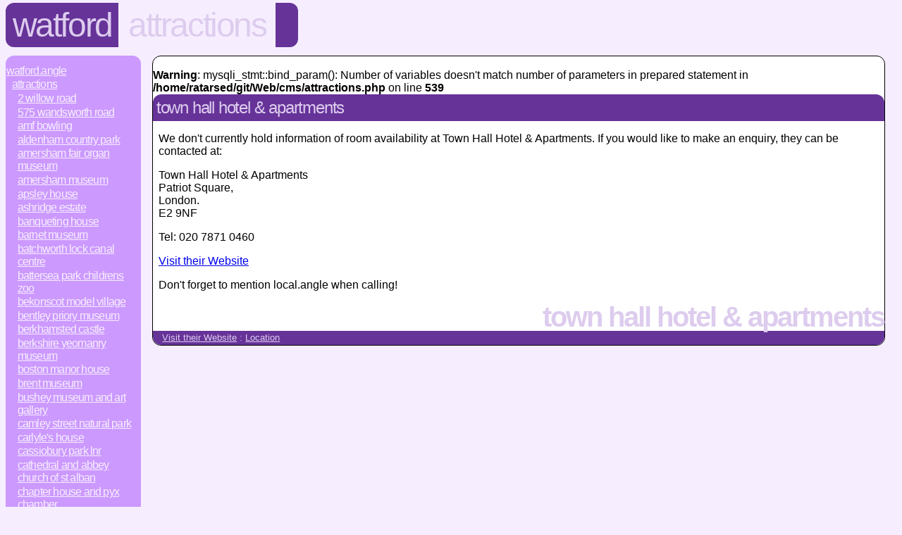

--- FILE ---
content_type: text/html; charset=UTF-8
request_url: http://www.watford.angle.uk.com/attractions/hotelfinder/e6901b15-409d-425a-9f92-9f20bb01748e
body_size: 20355
content:
<!DOCTYPE HTML>
<html>
 <head>
  <title>watford.attractions.hotel-finder.town hall hotel & apartments</title>
  <link rel="stylesheet" type="text/css" href="http://www.angle.uk.com/styles.css" title="Normal">
  <link rel="canonical" href="http://www.watford.angle.uk.com/attractions/cinema/e6901b15-409d-425a-9f92-9f20bb01748e">
  <style TYPE="text/css"><!--
#subs { display: none; }
  --></style>
 </head>
 <body class="attractions">
  <div id="header" itemscope itemtype="http://data-vocabulary.org/Breadcrumb">
   <h1 itemprop="title"><a href="/" itemprop="url">Watford</a></h1>
   <span itemprop="child" itemscope itemtype="http://data-vocabulary.org/Breadcrumb"><h2 itemprop="title"><a href="/attractions" itemprop="url">Attractions</a></h2>
   <span itemprop="child" itemscope itemtype="http://data-vocabulary.org/Breadcrumb"><h3 itemprop="title"><a href="/attractions/hotelfinder" itemprop="url">Hotel Finder</a></h3>
   <span itemprop="child" itemscope itemtype="http://data-vocabulary.org/Breadcrumb"><h4 itemprop="title"><a href="/attractions/hotelfinder/e6901b15-409d-425a-9f92-9f20bb01748e" itemprop="url">Town Hall Hotel & Apartments</a></h4></span></span></spn>
   <div class="tail">&nbsp;</div>
  </div>
  <div class="navbar">
   <a href="/">Watford.Angle</a>
   <span class="category">
    <span class="sep"> : </span><a href="/attractions/">Attractions</a>
    <span class="category">
     <span class="sep"> : </span><a href="http://www.london-nw.angle.org.uk/attractions/2willowroad">2 Willow Road</a>     <span class="sep"> : </span><a href="http://www.london-sw.angle.org.uk/attractions/575wandsworthroad">575 Wandsworth Road</a>     <span class="sep"> : </span><a href="http://www.high-wycombe.angle.org.uk/attractions/amfbowl">AMF Bowling</a>     <span class="sep"> : </span><a href="http://www.borehamwood.angle.org.uk/attractions/aldenham">Aldenham Country Park</a>     <span class="sep"> : </span><a href="http://www.amersham.angle.org.uk/attractions/fairorgammus">Amersham Fair Organ Museum</a>     <span class="sep"> : </span><a href="http://www.amersham.angle.org.uk/attractions/amershammus">Amersham Museum</a>     <span class="sep"> : </span><a href="http://www.london-w.angle.org.uk/attractions/apsleyhouse">Apsley House</a>     <span class="sep"> : </span><a href="http://www.berkhamsted.angle.org.uk/attractions/ashridge">Ashridge Estate</a>     <span class="sep"> : </span><a href="http://www.london-sw.angle.org.uk/attractions/banquetinghse">Banqueting House</a>     <span class="sep"> : </span><a href="http://www.barnet.angle.org.uk/attractions/barnetmus">Barnet Museum</a>     <span class="sep"> : </span><a href="http://www.rickmansworth.angle.org.uk/attractions/canalmus">Batchworth Lock Canal Centre</a>     <span class="sep"> : </span><a href="http://www.london-sw.angle.org.uk/attractions/batterseazoo">Battersea Park Childrens Zoo</a>     <span class="sep"> : </span><a href="http://www.beaconsfield.angle.org.uk/attractions/bekonscot">Bekonscot Model Village</a>     <span class="sep"> : </span><a href="http://www.stanmore.angle.org.uk/attractions/bentleypriory">Bentley Priory Museum</a>     <span class="sep"> : </span><a href="http://www.berkhamsted.angle.org.uk/attractions/berkhamstedcastle">Berkhamsted Castle</a>     <span class="sep"> : </span><a href="http://www.windsor.angle.org.uk/attractions/berksyeomanrymus">Berkshire Yeomanry Museum</a>     <span class="sep"> : </span><a href="http://www.brentford.angle.org.uk/attractions/bostonmanor">Boston Manor House</a>     <span class="sep"> : </span><a href="http://www.london-nw.angle.org.uk/attractions/brentmus">Brent Museum </a>     <span class="sep"> : </span><a href="http://www.bushey.angle.org.uk/attractions/busheymus">Bushey Museum and Art Gallery</a>     <span class="sep"> : </span><a href="http://www.london-n.angle.org.uk/attractions/camleystreetnaturalpark">Camley Street Natural Park</a>     <span class="sep"> : </span><a href="http://www.london-sw.angle.org.uk/attractions/carlyleshouse">Carlyle's House</a>     <span class="sep"> : </span><a href="/attractions/cassioburyparklnr">Cassiobury Park LNR</a>     <span class="sep"> : </span><a href="http://www.st-albans.angle.org.uk/attractions/cathedral">Cathedral and Abbey Church of St Alban</a>     <span class="sep"> : </span><a href="http://www.london-sw.angle.org.uk/attractions/chapterhouse">Chapter House and Pyx Chamber</a>     <span class="sep"> : </span><a href="http://www.london-sw.angle.org.uk/attractions/chelski_SW6">Chel Ski</a>     <span class="sep"> : </span><a href="http://www.chalfont-st-giles.angle.org.uk/attractions/chilternopenmus">Chiltern Open Air Museum</a>     <span class="sep"> : </span><a href="http://www.aylesbury.angle.org.uk/attractions/chilternscountryside">Chilterns Countryside</a>     <span class="sep"> : </span><a href="http://www.london-e.angle.org.uk/attractions/cihingfordminirail">Chingford Miniature Railway</a>     <span class="sep"> : </span><a href="http://www.london-w.angle.org.uk/attractions/chiswickhouse">Chiswick House</a>     <span class="sep"> : </span><a href="http://www.london-sw.angle.org.uk/attractions/cwr">Churchill War Rooms</a>     <span class="sep"> : </span><a href="/attractions/cinema">Cinema</a>     <span class="sep"> : </span><a href="http://www.london-sw.angle.org.uk/attractions/clipnclimb_SW6">Clip n' Climb</a>     <span class="sep"> : </span><a href="http://www.slough.angle.org.uk/attractions/cliveden">Cliveden</a>     <span class="sep"> : </span><a href="http://www.hertford.angle.org.uk/attractions/courtyardarts">Courtyard Arts Gallery</a>     <span class="sep"> : </span><a href="http://www.feltham.angle.org.uk/attractions/craneparkisland">Crane Park Island</a>     <span class="sep"> : </span><a href="http://www.st-albans.angle.org.uk/attractions/dehavillandmus">De Havilland Aircraft Heritage Centre</a>     <span class="sep"> : </span><a href="http://www.slough.angle.org.uk/attractions/dorneywood">Dorneywood Garden</a>     <span class="sep"> : </span><a href="http://www.dunstable.angle.org.uk/attractions/downs">Dunstable Downs</a>     <span class="sep"> : </span><a href="http://www.london-nw.angle.org.uk/attractions/fentonhouse">Fenton House and Garden</a>     <span class="sep"> : </span><a href="http://www.leighton-buzzard.angle.org.uk/attractions/fordendmill">Ford End Watermill</a>     <span class="sep"> : </span><a href="http://www.hemel-hempstead.angle.org.uk/attractions/vineyard">Frithsden Vineyard</a>     <span class="sep"> : </span><a href="http://www.hemel-hempstead.angle.org.uk/attractions/frogmoremill">Frogmore Paper Milll & Visitor Centre</a>     <span class="sep"> : </span><a href="http://www.london-w.angle.org.uk/attractions/fullersbrew">Fuller's Griffin Brewery Tours</a>     <span class="sep"> : </span><a href="http://www.london-se.angle.org.uk/attractions/georgeinn">George Inn</a>     <span class="sep"> : </span><a href="/attractions/gigguide">Gig Guide</a>     <span class="sep"> : </span><a href="http://www.london-nw.angle.org.uk/attractions/goldershillpk">Golders Hill Park</a>     <span class="sep"> : </span><a href="http://www.welwyn-garden-city.angle.org.uk/attractions/gosling">Gosling Sports Park</a>     <span class="sep"> : </span><a href="http://www.uxbridge.angle.org.uk/attractions/gutteridgewood">Gutteridge Wood</a>     <span class="sep"> : </span><a href="http://www.london-se.angle.org.uk/attractions/hmsbelfast">HMS Belfast</a>     <span class="sep"> : </span><a href="http://www.richmond.angle.org.uk/attractions/hamhouse">Ham House and Garden</a>     <span class="sep"> : </span><a href="http://www.hayes.angle.org.uk/attractions/harlingtonrail">Harlington Locomotive Society</a>     <span class="sep"> : </span><a href="http://www.west-drayton.angle.org.uk/attractions/harmondsworthbarn">Harmondsworth Barn</a>     <span class="sep"> : </span><a href="http://www.hatfield.angle.org.uk/attractions/hatfieldhouse">Hatfield House, Park and Gardens</a>     <span class="sep"> : </span><a href="http://www.hatfield.angle.org.uk/attractions/parkfarm">Hatfield Park Farm</a>     <span class="sep"> : </span><a href="http://www.hertford.angle.org.uk/attractions/castle">Hertford Castle</a>     <span class="sep"> : </span><a href="http://www.hertford.angle.org.uk/attractions/hertfordmus">Hertford Museum</a>     <span class="sep"> : </span><a href="http://www.hertford.angle.org.uk/attractions/hertfordtheatre">Hertford Theatre</a>     <span class="sep"> : </span><a href="/attractions/firemus">Herts Fire Museum</a>     <span class="sep"> : </span><a href="http://www.windsor.angle.org.uk/attractions/historyonwheels">History on Wheels Museum</a>     <span class="sep"> : </span><a href="/attractions/hollywoodbowl">Hollywood Bowl</a>     <span class="sep"> : </span><a href="http://www.london-n.angle.org.uk/attractions/hollywoodbowl">Hollywood Bowl</a>     <span class="sep"> : </span><a href="/attractions/hotelfinder">Hotel Finder</a>    <span class="category">
       <span class="sep"> : </span><a href="http://www.london-w.angle.org.uk/attractions/hotelfinder/3BC993FD-5164-44FF-85F9-DAA8FB6224A1"> Mostyn Hotel</a>
       <span class="sep"> : </span><a href="http://www.london-w.angle.org.uk/attractions/hotelfinder/EE8D6BA8-3CD9-4577-B31E-FDB01BAA6ADF"> Shaftesbury Hotel</a>
       <span class="sep"> : </span><a href="http://www.london-sw.angle.org.uk/attractions/hotelfinder/16E5373A-A50C-4865-98AE-0C7C475A3824"> Shaftesbury Kensington Hotel</a>
       <span class="sep"> : </span><a href="http://www.london-sw.angle.org.uk/attractions/hotelfinder/9232c2c5-772f-4ab9-88e2-8d974869b14d">41 Hotel</a>
       <span class="sep"> : </span><a href="http://www.windsor.angle.org.uk/attractions/hotelfinder/8DA3E797-660E-4879-A987-F767DB81BDD3">Beaumont Estate</a>
       <span class="sep"> : </span><a href="http://www.london-wc.angle.org.uk/attractions/hotelfinder/e8e3ae74-14ee-41a2-9d49-5597a0b264f8">Bedford Hotel</a>
       <span class="sep"> : </span><a href="http://www.london-sw.angle.org.uk/attractions/hotelfinder/79c42913-1a7d-49c5-83b3-4990e6834635">Blakes Hotel</a>
       <span class="sep"> : </span><a href="http://www.london-wc.angle.org.uk/attractions/hotelfinder/BD54620F-8E3F-42B9-8B22-6C92D3393414">Bloomsbury Park - A Thistle Associate Hotel</a>
       <span class="sep"> : </span><a href="http://www.london-e.angle.org.uk/attractions/hotelfinder/F9928009-7B60-4C8E-AD6C-7FF09DBB78B5">Boundary</a>
       <span class="sep"> : </span><a href="http://www.london-se.angle.org.uk/attractions/hotelfinder/AC3FF32C-5635-454C-9425-FACA3BB45066">Brigade</a>
       <span class="sep"> : </span><a href="http://www.london-nw.angle.org.uk/attractions/hotelfinder/9C1316A2-6E32-4D36-8CBA-01253373EBB7">Britannia Hotel Hampstead</a>
       <span class="sep"> : </span><a href="http://www.kingston-upon-thames.angle.org.uk/attractions/hotelfinder/c2042648-e44e-4b70-88de-fec6f5956f7a">Brook Kingston Lodge</a>
       <span class="sep"> : </span><a href="http://www.slough.angle.org.uk/attractions/hotelfinder/63CD3F6C-A568-47A2-9E6C-8E2B0319D36B">Burnham Beeches Hotel</a>
       <span class="sep"> : </span><a href="http://www.london-sw.angle.org.uk/attractions/hotelfinder/80EFD0D0-61C8-4197-8DC5-0533F5631407">Burns Hotel</a>
       <span class="sep"> : </span><a href="http://www.tring.angle.org.uk/attractions/hotelfinder/E853BFEF-6371-4A7F-A50C-7C0D20841E5D">Champneys</a>
       <span class="sep"> : </span><a href="http://www.london-wc.angle.org.uk/attractions/hotelfinder/EE605A14-8572-45C8-A793-FA69AA4B28ED">Charing Cross</a>
       <span class="sep"> : </span><a href="http://www.london-w.angle.org.uk/attractions/hotelfinder/A09B561B-69B0-4E9B-ADF5-621C49546832">Charlotte Street Hotel</a>
       <span class="sep"> : </span><a href="http://www.chesham.angle.org.uk/attractions/hotelfinder/AF663E79-A68E-4CB8-A580-D7F73D5957FB">Chartridge</a>
       <span class="sep"> : </span><a href="http://www.broxbourne.angle.org.uk/attractions/hotelfinder/33FEDCB2-F3C9-4021-906F-215E5C16D7D1">Cheshunt Marriott Hotel</a>
       <span class="sep"> : </span><a href="http://www.london-w.angle.org.uk/attractions/hotelfinder/A98DCCF0-3729-410C-ABA8-8DF6DE46BE8D">Chiswick Palace & Suites</a>
       <span class="sep"> : </span><a href="http://www.windsor.angle.org.uk/attractions/hotelfinder/4d91e966-1f56-4f2c-9077-a76e616f58c7">Clarence Hotel</a>
       <span class="sep"> : </span><a href="http://www.maidenhead.angle.org.uk/attractions/hotelfinder/3C411D69-A059-432A-9A11-9E2B549119C7">Cliveden And Pavilion Spa</a>
       <span class="sep"> : </span><a href="http://www.enfield.angle.org.uk/attractions/hotelfinder/64E30B7B-D4C1-402C-AD3A-AAF312F6FE19">Comfort Hotel Enfield</a>
       <span class="sep"> : </span><a href="http://www.london-n.angle.org.uk/attractions/hotelfinder/EBDC1585-4DD5-4C05-A264-18FC6D3E25CD">Comfort Hotel Finchley</a>
       <span class="sep"> : </span><a href="http://www.harrow.angle.org.uk/attractions/hotelfinder/E4EA4A9A-625C-4A20-B5F7-B15CAE9B9662">Comfort Hotel Harrow</a>
       <span class="sep"> : </span><a href="http://www.hayes.angle.org.uk/attractions/hotelfinder/1F71316B-7D69-404C-B222-24B9700F336A">Comfort Hotel Heathrow</a>
       <span class="sep"> : </span><a href="http://www.luton.angle.org.uk/attractions/hotelfinder/d00e00f8-8a16-47f4-be2b-8701e7767500">Comfort Hotel Luton</a>
       <span class="sep"> : </span><a href="http://www.st-albans.angle.org.uk/attractions/hotelfinder/E74F70B5-39E3-43EB-B0A5-CE6D1414C089">Comfort Hotel St. Albans</a>
       <span class="sep"> : </span><a href="http://www.london-wc.angle.org.uk/attractions/hotelfinder/5F88CEFD-2C2A-4A41-89DB-BF299FB6322F">Comfort Inn & Suites Kings Cross, St Pancras</a>
       <span class="sep"> : </span><a href="http://www.london-sw.angle.org.uk/attractions/hotelfinder/238C0C52-8CA3-420F-AE42-CC5D2511BEC3">Comfort Inn Buckingham Palace Road</a>
       <span class="sep"> : </span><a href="http://www.london-w.angle.org.uk/attractions/hotelfinder/9EA66D8A-20D7-4DBE-9891-D06593851D26">Comfort Inn Edgware Road W2</a>
       <span class="sep"> : </span><a href="http://www.london-w.angle.org.uk/attractions/hotelfinder/8F9D527E-22DD-4B1C-BF79-05678F92D0DE">Comfort Inn Hyde Park</a>
       <span class="sep"> : </span><a href="http://www.london-wc.angle.org.uk/attractions/hotelfinder/E05AE86A-804E-4C9B-A116-A0B275C54A10">Comfort Inn St Pancras - Kings Cross</a>
       <span class="sep"> : </span><a href="http://www.london-sw.angle.org.uk/attractions/hotelfinder/1CEBE9AF-A9C5-4EEB-A0CF-7D20FDE2F709">Comfort Inn Vauxhall</a>
       <span class="sep"> : </span><a href="http://www.london-sw.angle.org.uk/attractions/hotelfinder/B62C0CDA-C5CE-4BE6-B34C-F7D4F0DA5529">Comfort Inn Victoria</a>
       <span class="sep"> : </span><a href="http://www.london-sw.angle.org.uk/attractions/hotelfinder/ebc9ce92-107a-48a8-b90e-ca26ccce0fa3">Comfort Inn Westminster</a>
       <span class="sep"> : </span><a href="http://www.london-wc.angle.org.uk/attractions/hotelfinder/365CAEE1-9F23-4B91-9363-42F31CEF6B8A">Commonwealth Club</a>
       <span class="sep"> : </span><a href="http://www.london-sw.angle.org.uk/attractions/hotelfinder/d9094ff9-c526-4f00-821d-5b637c4ae485">Conrad London St. James</a>
       <span class="sep"> : </span><a href="http://www.london-sw.angle.org.uk/attractions/hotelfinder/92ED25E1-7AB2-4682-A911-84C100DF6104">Corona</a>
       <span class="sep"> : </span><a href="http://www.london-w.angle.org.uk/attractions/hotelfinder/E8F69B71-4EF6-4E6A-87B7-7D117BC9D31C">Corus Hotel, Hyde Park</a>
       <span class="sep"> : </span><a href="http://www.london-w.angle.org.uk/attractions/hotelfinder/612A7C4B-5557-4746-BB11-A229B644226D">Courthouse Doubletree by Hilton London - Regent Street</a>
       <span class="sep"> : </span><a href="http://www.london-wc.angle.org.uk/attractions/hotelfinder/DEE8C586-9590-4432-B0B6-88F1265C64CA">Covent Garden Hotel</a>
       <span class="sep"> : </span><a href="http://www.marlow.angle.org.uk/attractions/hotelfinder/AA4274AA-20AD-4207-9418-A5AEF67C22C3">Crowne Plaza</a>
       <span class="sep"> : </span><a href="http://www.london-sw.angle.org.uk/attractions/hotelfinder/7679CB5E-1470-458E-83A0-06333A30ADCB">Crowne Plaza</a>
       <span class="sep"> : </span><a href="http://www.london-sw.angle.org.uk/attractions/hotelfinder/5C36DCF6-1293-4A20-953D-90D878B100EB">Crowne Plaza</a>
       <span class="sep"> : </span><a href="http://www.london-w.angle.org.uk/attractions/hotelfinder/9BB1CC38-37CD-4DBB-8D44-6122BE2E4E5A">Crowne Plaza</a>
       <span class="sep"> : </span><a href="http://www.london-e.angle.org.uk/attractions/hotelfinder/23695A74-031F-46BE-AB13-B9BDA9208955">Crowne Plaza</a>
       <span class="sep"> : </span><a href="http://www.west-drayton.angle.org.uk/attractions/hotelfinder/EA5509CC-EFE2-4968-BCD9-D3A0D391E20E">Crowne Plaza</a>
       <span class="sep"> : </span><a href="http://www.london-ec.angle.org.uk/attractions/hotelfinder/D6F56778-77B8-478A-8738-775FACDE0BF4">Crowne Plaza</a>
       <span class="sep"> : </span><a href="http://www.beaconsfield.angle.org.uk/attractions/hotelfinder/465dbe94-7dbe-446c-9ff6-cd0699752301">Crowne Plaza Gerrards Cross</a>
       <span class="sep"> : </span><a href="http://www.london-sw.angle.org.uk/attractions/hotelfinder/acdb70de-dc50-4944-b982-12527b2de26c">Crowne Plaza London - Battersea</a>
       <span class="sep"> : </span><a href="http://www.harrow.angle.org.uk/attractions/hotelfinder/F0D7543C-0447-4DFE-9A3F-29EEF0CE4A90">Cumberland Hotel</a>
       <span class="sep"> : </span><a href="http://www.london-se.angle.org.uk/attractions/hotelfinder/cc20443d-b45d-4b93-9da7-06cdb70b4d9a">Days Hotel London- Waterloo</a>
       <span class="sep"> : </span><a href="http://www.london-w.angle.org.uk/attractions/hotelfinder/c025484b-c194-46c7-a611-da4fdb9167bd">Days Inn London Hyde Park</a>
       <span class="sep"> : </span><a href="http://www.potters-bar.angle.org.uk/attractions/hotelfinder/aa2b0363-4fa4-46ec-8402-89197be8be69">Days Inn South Mimms M25</a>
       <span class="sep"> : </span><a href="http://www.london-w.angle.org.uk/attractions/hotelfinder/18F8ECBD-1D17-47AA-AC38-077D5110D287">Delmere Hotel</a>
       <span class="sep"> : </span><a href="http://www.uxbridge.angle.org.uk/attractions/hotelfinder/66554BDF-1C3C-4F15-979A-85D965F9C8EE">Denham Grove</a>
       <span class="sep"> : </span><a href="http://www.london-nw.angle.org.uk/attractions/hotelfinder/639971f3-a305-42bc-977d-bae4052d6e75">Dorset Square Hotel</a>
       <span class="sep"> : </span><a href="http://www.london-sw.angle.org.uk/attractions/hotelfinder/eb5e360e-0708-43fd-8cf0-7875f308c3dd">DoubleTree by Hilton Hotel London - Chelsea</a>
       <span class="sep"> : </span><a href="http://www.london-w.angle.org.uk/attractions/hotelfinder/eab18248-bedd-4557-8345-06ba55b42185">DoubleTree by Hilton Hotel London - Ealing</a>
       <span class="sep"> : </span><a href="http://www.london-w.angle.org.uk/attractions/hotelfinder/eaaeb06e-2d98-4ede-aff4-6008a2d07979">DoubleTree by Hilton Hotel London - Hyde Park</a>
       <span class="sep"> : </span><a href="http://www.london-n.angle.org.uk/attractions/hotelfinder/b9eec8c8-1bca-4c4a-9636-4e9928ffa4b6">DoubleTree by Hilton Hotel London - Islington</a>
       <span class="sep"> : </span><a href="http://www.london-ec.angle.org.uk/attractions/hotelfinder/dd20f1d4-1637-4f17-a026-da8ce2fbc716">DoubleTree by Hilton Hotel London - Tower of London</a>
       <span class="sep"> : </span><a href="http://www.london-sw.angle.org.uk/attractions/hotelfinder/958c9fcd-998f-489d-a719-f253581aedbf">DoubleTree by Hilton Hotel London - Victoria</a>
       <span class="sep"> : </span><a href="http://www.london-wc.angle.org.uk/attractions/hotelfinder/a8bc0fbb-5496-4ee9-bae2-9a0f3546d3d7">DoubleTree by Hilton Hotel London - West End</a>
       <span class="sep"> : </span><a href="http://www.london-sw.angle.org.uk/attractions/hotelfinder/9dc5e4d6-6654-443a-8d68-bdd91d676be1">DoubleTree by Hilton Hotel London - Westminster</a>
       <span class="sep"> : </span><a href="http://www.hounslow.angle.org.uk/attractions/hotelfinder/921b104f-f079-4d6a-a8d7-d575758d2a10">DoubleTree by Hilton Hotel London Heathrow Airport</a>
       <span class="sep"> : </span><a href="http://www.london-w.angle.org.uk/attractions/hotelfinder/E34379D2-2075-4454-8BA9-9D45B7D6F398">Drayton Court</a>
       <span class="sep"> : </span><a href="http://www.dunstable.angle.org.uk/attractions/hotelfinder/3D8DD5AD-0CCA-4354-B862-6332D4F79F9E">Dunstable / Luton Premier Inn</a>
       <span class="sep"> : </span><a href="http://www.dunstable.angle.org.uk/attractions/hotelfinder/2824D0EA-898D-49F2-BD1F-18A444478E01">Dunstable South A5 Premier Inn</a>
       <span class="sep"> : </span><a href="http://www.beaconsfield.angle.org.uk/attractions/hotelfinder/0A0D93F9-2AB8-47A5-A36A-D055C8BCDA62">ETAP HOTEL Beaconsfield</a>
       <span class="sep"> : </span><a href="http://www.hounslow.angle.org.uk/attractions/hotelfinder/4AC90A8C-B57D-474E-9778-BCCF5CC00ED4">ETAP HOTEL London Hounslow</a>
       <span class="sep"> : </span><a href="http://www.london-sw.angle.org.uk/attractions/hotelfinder/EE56CB74-DFBE-4659-9635-16DE5679C1D5">Eccleston Square Hotel</a>
       <span class="sep"> : </span><a href="http://www.enfield.angle.org.uk/attractions/hotelfinder/A17ABEEA-319E-428E-BFE6-97F4A1C6AFEE">Enfield Premier Inn</a>
       <span class="sep"> : </span><a href="http://www.london-wc.angle.org.uk/attractions/hotelfinder/408CEF77-90B4-4F88-A63B-9F1C8A9E9D3D">Grand Connaught Rooms </a>
       <span class="sep"> : </span><a href="http://www.harrow.angle.org.uk/attractions/hotelfinder/742d5c3f-4fe0-476a-919b-657ba57a18a6">Grims Dyke Hotel</a>
       <span class="sep"> : </span><a href="http://www.london-w.angle.org.uk/attractions/hotelfinder/EB03936D-EA2C-47D3-880E-C081F446EDEB">Grosvenor House, A JW Marriott Hotel</a>
       <span class="sep"> : </span><a href="http://www.slough.angle.org.uk/attractions/hotelfinder/969D31C7-C2B9-498A-BC95-E9D45AD61760">Grovefield House Hotel</a>
       <span class="sep"> : </span><a href="http://www.london-w.angle.org.uk/attractions/hotelfinder/c37daaeb-216f-4169-a3a9-fdc08f14bdc7">Ham Yard Hotel</a>
       <span class="sep"> : </span><a href="http://www.local.angle.org.uk/attractions/hotelfinder/f705ef3a-4802-4241-94c7-94c4a1fe8b2c">Hampton by Hilton London Luton Airport</a>
       <span class="sep"> : </span><a href="http://www.london-se.angle.org.uk/attractions/hotelfinder/9bbded3e-8992-4a41-9a09-8bf5683e6cc5">Hampton by Hilton London Waterloo</a>
       <span class="sep"> : </span><a href="http://www.london-w.angle.org.uk/attractions/hotelfinder/aef13100-1bec-4f2e-b182-f9f468255f1e">Hand & Flower</a>
       <span class="sep"> : </span><a href="http://www.hatfield.angle.org.uk/attractions/hotelfinder/577E371A-9042-41E7-BA0C-F39D74EE4A44">Hatfield Premier Inn</a>
       <span class="sep"> : </span><a href="http://www.hayes.angle.org.uk/attractions/hotelfinder/EADF652C-1792-4AD0-AB31-9C5D06E43113">Hayes, Heathrow Premier Inn</a>
       <span class="sep"> : </span><a href="http://www.london-sw.angle.org.uk/attractions/hotelfinder/7D409E19-AED6-426C-85D2-04244F535802">Haymarket Hotel</a>
       <span class="sep"> : </span><a href="http://www.hounslow.angle.org.uk/attractions/hotelfinder/820C27C9-2627-4334-B7F2-BDE36CF9BFE6">Heathrow Airport (Bath Road) Premier Inn</a>
       <span class="sep"> : </span><a href="http://www.hayes.angle.org.uk/attractions/hotelfinder/3CF0EF48-857A-4576-B70D-58BA3FD6A4F0">Heathrow Airport (M4/J4) Premier Inn</a>
       <span class="sep"> : </span><a href="http://www.west-drayton.angle.org.uk/attractions/hotelfinder/F0A02317-5741-4799-AAB6-438A5BF1918A">Heathrow Airport Terminal 5 Premier Inn</a>
       <span class="sep"> : </span><a href="http://www.slough.angle.org.uk/attractions/hotelfinder/664B6B0C-E16B-4DC4-9793-CEEFC333DB0A">Heathrow/Windsor Marriott Hotel</a>
       <span class="sep"> : </span><a href="http://www.hemel-hempstead.angle.org.uk/attractions/hotelfinder/7F1747B4-FBCF-4D34-914A-42A6A958322E">Hemel Hempstead Central Premier Inn</a>
       <span class="sep"> : </span><a href="http://www.hemel-hempstead.angle.org.uk/attractions/hotelfinder/A9010350-D162-44E7-BCE4-EBEAB758BE01">Hemel Hempstead West Premier Inn</a>
       <span class="sep"> : </span><a href="http://www.london-nw.angle.org.uk/attractions/hotelfinder/110F8D9E-309D-41CD-AAD3-1C01718FB2A6">Hendon Hall Hotel</a>
       <span class="sep"> : </span><a href="http://www.high-wycombe.angle.org.uk/attractions/hotelfinder/C1DF3774-60BC-480B-BF92-77F4DA4D11D5">High Wycombe / Beaconsfield Premier Inn</a>
       <span class="sep"> : </span><a href="http://www.high-wycombe.angle.org.uk/attractions/hotelfinder/5045d708-2cce-44bb-826b-9309cf07d289">High Wycombe Central Premier Inn</a>
       <span class="sep"> : </span><a href="http://www.hounslow.angle.org.uk/attractions/hotelfinder/51e7674b-09d0-423b-bd56-44e2fbbfe178">Hilton Garden Inn London Heathrow Airport</a>
       <span class="sep"> : </span><a href="http://www.london-wc.angle.org.uk/attractions/hotelfinder/132EB50E-6AA9-4FA0-B00B-BD7E29FF1D02">Hilton London Euston hotel</a>
       <span class="sep"> : </span><a href="http://www.london-w.angle.org.uk/attractions/hotelfinder/313A34FC-2125-456F-B457-CF0BBE9EE87E">Hilton London Green Park hotel</a>
       <span class="sep"> : </span><a href="http://www.hounslow.angle.org.uk/attractions/hotelfinder/EB915DC8-6533-424D-AF78-8C8B06DC38B4">Hilton London Heathrow Airport</a>
       <span class="sep"> : </span><a href="http://www.slough.angle.org.uk/attractions/hotelfinder/420550a6-c7f0-4f7f-8132-69a14ad7fc5b">Hilton London Heathrow Airport Terminal 5</a>
       <span class="sep"> : </span><a href="http://www.london-w.angle.org.uk/attractions/hotelfinder/5AD322F0-ED72-46B1-B765-57A11B2D4807">Hilton London Hyde Park hotel</a>
       <span class="sep"> : </span><a href="http://www.london-n.angle.org.uk/attractions/hotelfinder/FB7FEF31-6049-4C6C-A849-AA50876CB22E">Hilton London Islington hotel</a>
       <span class="sep"> : </span><a href="http://www.london-w.angle.org.uk/attractions/hotelfinder/1DFD6D2D-237B-4FF2-A032-81429E1C1854">Hilton London Kensington hotel</a>
       <span class="sep"> : </span><a href="http://www.london-w.angle.org.uk/attractions/hotelfinder/BA520D37-5FB3-48DD-9A20-3C4628CC122A">Hilton London Metropole hotel</a>
       <span class="sep"> : </span><a href="http://www.london-w.angle.org.uk/attractions/hotelfinder/77E34DC3-9A72-4287-B686-CDB2E82A1A09">Hilton London Olympia hotel</a>
       <span class="sep"> : </span><a href="http://www.london-w.angle.org.uk/attractions/hotelfinder/71273D38-9395-40DD-9FEE-AEBF4E01E026">Hilton London Paddington hotel</a>
       <span class="sep"> : </span><a href="http://www.london-se.angle.org.uk/attractions/hotelfinder/2647C4CD-B299-405D-ABB6-62FAE072C1E6">Hilton London Tower Bridge hotel</a>
       <span class="sep"> : </span><a href="http://www.wembley.angle.org.uk/attractions/hotelfinder/4df84661-4631-4706-a2b0-60939c97dc8d">Hilton London Wembley</a>
       <span class="sep"> : </span><a href="http://www.watford.angle.org.uk/attractions/hotelfinder/710CEAB8-FA14-4F0D-AD75-C90438670482">Hilton Watford hotel</a>
       <span class="sep"> : </span><a href="http://www.london-wc.angle.org.uk/attractions/hotelfinder/79FFE6B3-CC8C-4D3A-94BD-D4451A136399">Holiday Inn</a>
       <span class="sep"> : </span><a href="http://www.london-w.angle.org.uk/attractions/hotelfinder/9DE1E0A0-C51B-4412-B509-F2D17FCFAB6E">Holiday Inn</a>
       <span class="sep"> : </span><a href="http://www.london-nw.angle.org.uk/attractions/hotelfinder/6B8CAA85-E218-4357-8D99-51F5CBFB829D">Holiday Inn</a>
       <span class="sep"> : </span><a href="http://www.st-albans.angle.org.uk/attractions/hotelfinder/6BAD3E7B-6610-4B2F-AB61-B04E5F6C1F3D">Holiday Inn</a>
       <span class="sep"> : </span><a href="http://www.hayes.angle.org.uk/attractions/hotelfinder/46E33688-D017-4B4E-A235-32A772568AEA">Holiday Inn</a>
       <span class="sep"> : </span><a href="http://www.london-w.angle.org.uk/attractions/hotelfinder/5080E746-22B9-48A2-87B2-8A8DC06F4AAD">Holiday Inn</a>
       <span class="sep"> : </span><a href="http://www.london-nw.angle.org.uk/attractions/hotelfinder/7286D570-C612-4ADB-B10D-951AF9971B41">Holiday Inn</a>
       <span class="sep"> : </span><a href="http://www.london-sw.angle.org.uk/attractions/hotelfinder/200E283A-9616-4BC7-A129-E07880F53298">Holiday Inn</a>
       <span class="sep"> : </span><a href="http://www.borehamwood.angle.org.uk/attractions/hotelfinder/E6F16D4E-36AB-4568-8C02-CBBF3035EB52">Holiday Inn</a>
       <span class="sep"> : </span><a href="http://www.slough.angle.org.uk/attractions/hotelfinder/CE3D4B93-812F-46AE-816D-462FF9F93E8B">Holiday Inn</a>
       <span class="sep"> : </span><a href="http://www.west-drayton.angle.org.uk/attractions/hotelfinder/1508C61D-9F64-447E-8867-F94855837A9A">Holiday Inn</a>
       <span class="sep"> : </span><a href="http://www.london-w.angle.org.uk/attractions/hotelfinder/C05413DE-A813-40F3-9D5F-7B37E74ED1E6">Holiday Inn</a>
       <span class="sep"> : </span><a href="http://www.brentford.angle.org.uk/attractions/hotelfinder/06D910FB-07FC-48BF-9ABD-944F6D0A2E42">Holiday Inn</a>
       <span class="sep"> : </span><a href="http://www.west-drayton.angle.org.uk/attractions/hotelfinder/403459CF-BE15-4132-9006-BC8047EEA7F7">Holiday Inn</a>
       <span class="sep"> : </span><a href="http://www.hemel-hempstead.angle.org.uk/attractions/hotelfinder/1F5B5AB7-A23F-4D23-9304-5B34533DFD20">Holiday Inn</a>
       <span class="sep"> : </span><a href="http://www.london-wc.angle.org.uk/attractions/hotelfinder/2C1CBD92-2F06-4927-A745-31A13DE816CF">Holiday Inn</a>
       <span class="sep"> : </span><a href="http://www.high-wycombe.angle.org.uk/attractions/hotelfinder/D89602CD-8EBF-4D84-9287-3E8A752AAEE3">Holiday Inn</a>
       <span class="sep"> : </span><a href="http://www.london-w.angle.org.uk/attractions/hotelfinder/C592D689-4C54-4942-AF69-0CBAD3D0145D">Holiday Inn Express</a>
       <span class="sep"> : </span><a href="http://www.london-nw.angle.org.uk/attractions/hotelfinder/2C2E0258-8E09-4E2F-83E6-EB5A0B34863C">Holiday Inn Express</a>
       <span class="sep"> : </span><a href="http://www.hemel-hempstead.angle.org.uk/attractions/hotelfinder/D11DB527-B510-4F0A-AE36-CD3A05161711">Holiday Inn Express</a>
       <span class="sep"> : </span><a href="http://www.london-n.angle.org.uk/attractions/hotelfinder/0C54F658-BF34-40DC-83A7-C0F7D0986647">Holiday Inn Express</a>
       <span class="sep"> : </span><a href="http://www.london-w.angle.org.uk/attractions/hotelfinder/FDEA2EC8-FBC0-4D50-B593-6F165B7F5CB9">Holiday Inn Express</a>
       <span class="sep"> : </span><a href="http://www.london-se.angle.org.uk/attractions/hotelfinder/B979CDFF-C45E-4F84-8AB4-04BB2429B6D9">Holiday Inn Express</a>
       <span class="sep"> : </span><a href="http://www.slough.angle.org.uk/attractions/hotelfinder/231198F3-F054-4E57-8AE7-79B39949530D">Holiday Inn Express</a>
       <span class="sep"> : </span><a href="http://www.slough.angle.org.uk/attractions/hotelfinder/2D4BBD30-17EF-4C2A-BEE6-71BB7B98452E">Holiday Inn Express</a>
       <span class="sep"> : </span><a href="http://www.luton.angle.org.uk/attractions/hotelfinder/F1BE2770-FBE1-42E0-B545-2F996BBB09CF">Holiday Inn Express</a>
       <span class="sep"> : </span><a href="http://www.london-w.angle.org.uk/attractions/hotelfinder/817CE533-25CD-4A78-B786-54A3C411E93F">Holiday Inn Express</a>
       <span class="sep"> : </span><a href="http://www.london-ec.angle.org.uk/attractions/hotelfinder/A80A6C64-CCF1-43F7-AF05-D95571535772">Holiday Inn Express</a>
       <span class="sep"> : </span><a href="http://www.london-e.angle.org.uk/attractions/hotelfinder/47FF46E0-118F-4019-9592-A8E5908AA10B">Holiday Inn Express</a>
       <span class="sep"> : </span><a href="http://www.london-sw.angle.org.uk/attractions/hotelfinder/D6DA5E6E-0CA5-4BE1-9146-07847AA7CD4C">Holiday Inn Express</a>
       <span class="sep"> : </span><a href="http://www.watford.angle.org.uk/attractions/hotelfinder/FBA8E9FC-3664-44E5-B77E-1DD520FA5F7A">Holiday Inn Express</a>
       <span class="sep"> : </span><a href="http://www.london-sw.angle.org.uk/attractions/hotelfinder/432C031E-AD95-450E-9FE8-D84023E10834">Holiday Inn Express</a>
       <span class="sep"> : </span><a href="http://www.dunstable.angle.org.uk/attractions/hotelfinder/57f5c9b1-e791-484c-a394-af6ff48136d4">Holiday Inn Express Dunstable</a>
       <span class="sep"> : </span><a href="http://www.windsor.angle.org.uk/attractions/hotelfinder/69297aa6-9e45-4d53-91f3-5cdb11d11c4f">Holiday Inn Express Windsor</a>
       <span class="sep"> : </span><a href="http://www.slough.angle.org.uk/attractions/hotelfinder/de9e5163-1c77-48e2-b586-3d97629f9de9">Holiday Inn London - Heathrow T5</a>
       <span class="sep"> : </span><a href="http://www.watford.angle.org.uk/attractions/hotelfinder/9c76cf65-09e7-4922-89e9-86aec706214d">Holiday Inn London - Watford Junction</a>
       <span class="sep"> : </span><a href="http://www.london-w.angle.org.uk/attractions/hotelfinder/8f268f0f-9203-4438-8680-c302cabb52d0">Holiday Inn London - West</a>
       <span class="sep"> : </span><a href="http://www.welwyn-garden-city.angle.org.uk/attractions/hotelfinder/7C099BC2-ACD6-4CF4-9D2A-0BC9D15BF2B2">Homestead Court Hotel</a>
       <span class="sep"> : </span><a href="http://www.london-ec.angle.org.uk/attractions/hotelfinder/F6FA0EF2-BA38-4C30-9923-6E6956382981">Hotel Indigo</a>
       <span class="sep"> : </span><a href="http://www.london-w.angle.org.uk/attractions/hotelfinder/EA6F250D-2377-4E1C-AB0D-662715725432">Hotel Indigo</a>
       <span class="sep"> : </span><a href="http://www.london-sw.angle.org.uk/attractions/hotelfinder/f4ca3531-3b1a-460c-846e-4336e65985e8">Hotel Indigo London Kensington - Earl's Ct</a>
       <span class="sep"> : </span><a href="http://www.london-se.angle.org.uk/attractions/hotelfinder/440401e7-7824-4c74-98e3-320ecfb6e616">Hotel Novotel London Blackfriars</a>
       <span class="sep"> : </span><a href="http://www.brentford.angle.org.uk/attractions/hotelfinder/278a82a6-c1f0-494b-aa21-eef8f110ac58">Hotel Novotel London Brentford</a>
       <span class="sep"> : </span><a href="http://www.wembley.angle.org.uk/attractions/hotelfinder/9c0a7c06-303f-4053-a0c6-8aaf68d08528">Hotel Novotel London Wembley</a>
       <span class="sep"> : </span><a href="http://www.london-wc.angle.org.uk/attractions/hotelfinder/3E5DB86B-CAD6-4326-953B-1A12522908DD">Hotel Russell</a>
       <span class="sep"> : </span><a href="http://www.london-se.angle.org.uk/attractions/hotelfinder/d3b27740-318c-4a0e-b16d-3be174bcf46b">Hotel ibis London Blackfriars</a>
       <span class="sep"> : </span><a href="http://www.london-w.angle.org.uk/attractions/hotelfinder/ea70bbd2-e702-4e52-950a-df821a3dc1ec">Hotel ibis London Shepherds Bush</a>
       <span class="sep"> : </span><a href="http://www.london-sw.angle.org.uk/attractions/hotelfinder/f7a3a4b4-de1f-4b69-9b6e-323b3d6078dd">Hotel ibis Styles London Kensington</a>
       <span class="sep"> : </span><a href="http://www.london-e.angle.org.uk/attractions/hotelfinder/101bfac3-7d7c-41ab-a202-eeb358d89cf2">Hotel ibis budget London Whitechapel</a>
       <span class="sep"> : </span><a href="http://www.kings-langley.angle.org.uk/attractions/hotelfinder/9B66E53C-B2AE-41C8-9523-748352FBC6DF">Hunton Park</a>
       <span class="sep"> : </span><a href="http://www.london-wc.angle.org.uk/attractions/hotelfinder/aa6389b3-2a19-43c2-9bac-9ef2cdb3698b">Imperial Hotel</a>
       <span class="sep"> : </span><a href="http://www.windsor.angle.org.uk/attractions/hotelfinder/5408D2C1-470C-446F-8EAB-CC3652173500">Innkeeper's Lodge Old Windsor</a>
       <span class="sep"> : </span><a href="http://www.london-w.angle.org.uk/attractions/hotelfinder/8E063310-F420-49EC-8611-6E11BAA0BE15">InterContinental London Park Lane</a>
       <span class="sep"> : </span><a href="http://www.kings-langley.angle.org.uk/attractions/hotelfinder/6D6EA6D2-5F65-4C8D-8971-0236895F27E4">Kings Langley Premier Inn</a>
       <span class="sep"> : </span><a href="http://www.london-sw.angle.org.uk/attractions/hotelfinder/C61E7DCD-2AEE-493E-A0DC-AB5B0C1E01FA">Knightsbridge Hotel</a>
       <span class="sep"> : </span><a href="http://www.london-w.angle.org.uk/attractions/hotelfinder/7f45677b-4a46-4c40-af41-44f38f20c27c">La Suite West</a>
       <span class="sep"> : </span><a href="http://www.chesham.angle.org.uk/attractions/hotelfinder/00E01577-27DD-4DCA-B600-5683F8F767F0">Latimer Place</a>
       <span class="sep"> : </span><a href="http://www.london-n.angle.org.uk/attractions/hotelfinder/6c72f08f-1de0-4c26-9717-807bbcf833ef">London Angel Islington Premier Inn</a>
       <span class="sep"> : </span><a href="http://www.london-ec.angle.org.uk/attractions/hotelfinder/1bead315-bdae-45e1-970b-86f75a7a8e89">London Bank (Tower) Premier Inn</a>
       <span class="sep"> : </span><a href="http://www.london-ec.angle.org.uk/attractions/hotelfinder/33446869-53b6-42a6-8f63-e43278cd2759">London Blackfriars (Fleet Street) Premier Inn</a>
       <span class="sep"> : </span><a href="http://www.brentford.angle.org.uk/attractions/hotelfinder/5eb0159a-4450-4388-b262-b882dcf13e90">London Brentford Premier Inn</a>
       <span class="sep"> : </span><a href="http://www.london-e.angle.org.uk/attractions/hotelfinder/62a764b5-c663-4d49-8566-e4fdfceb8b2c">London City (Aldgate) Premier Inn</a>
       <span class="sep"> : </span><a href="http://www.london-n.angle.org.uk/attractions/hotelfinder/1C0A88EF-9F74-4ECE-96D6-0C40B109561B">London City (Old Street) Premier Inn</a>
       <span class="sep"> : </span><a href="http://www.london-e.angle.org.uk/attractions/hotelfinder/E0460F5F-C6D5-416C-93E5-51D3337B006C">London City (Tower Hill) Premier Inn</a>
       <span class="sep"> : </span><a href="http://www.london-se.angle.org.uk/attractions/hotelfinder/15926511-683F-4E52-9C06-4F9CBA25FB29">London County Hall Premier Inn</a>
       <span class="sep"> : </span><a href="http://www.london-wc.angle.org.uk/attractions/hotelfinder/dcd61bd5-87bd-4f17-bd29-461332a6276e">London Covent Garden Premier Inn</a>
       <span class="sep"> : </span><a href="http://www.london-w.angle.org.uk/attractions/hotelfinder/7b3c2aea-bac1-4838-9a7f-11c863f00f55">London Ealing Premier Inn</a>
       <span class="sep"> : </span><a href="http://www.edgware.angle.org.uk/attractions/hotelfinder/E3A3DF6E-E61A-4107-BECD-0D23559ED185">London Edgware Premier Inn</a>
       <span class="sep"> : </span><a href="http://www.london-n.angle.org.uk/attractions/hotelfinder/368c367a-f78a-48ae-926f-ae3dcebdd629">London Edmonton Premier Inn</a>
       <span class="sep"> : </span><a href="http://www.borehamwood.angle.org.uk/attractions/hotelfinder/D73C3F6D-CA8B-42A9-8335-2857312FFFF8">London Elstree / Borehamwood Premier Inn</a>
       <span class="sep"> : </span><a href="http://www.london-wc.angle.org.uk/attractions/hotelfinder/FE618693-A69A-4C5E-AB4F-7273D37E2FE0">London Euston Premier Inn</a>
       <span class="sep"> : </span><a href="http://www.greenford.angle.org.uk/attractions/hotelfinder/6BEEE38E-D46E-427B-BAB2-C8B5F68DFFDE">London Greenford Premier Inn</a>
       <span class="sep"> : </span><a href="http://www.london-e.angle.org.uk/attractions/hotelfinder/bf73a357-b27b-4db9-97b8-69f1a62a31fc">London Hackney Premier Inn</a>
       <span class="sep"> : </span><a href="http://www.london-w.angle.org.uk/attractions/hotelfinder/EE8BACB8-9B76-44FE-84C8-E014507E962E">London Hammersmith Premier Inn</a>
       <span class="sep"> : </span><a href="http://www.london-nw.angle.org.uk/attractions/hotelfinder/1C913537-A900-4061-88B1-E1428F45F23D">London Hampstead Premier Inn</a>
       <span class="sep"> : </span><a href="http://www.london-w.angle.org.uk/attractions/hotelfinder/B2B1AA9D-0664-44B0-8A8B-5A33445E591A">London Hanger Lane Premier Inn</a>
       <span class="sep"> : </span><a href="http://www.harrow.angle.org.uk/attractions/hotelfinder/353E85A0-61CD-4519-8F5A-EBF6EFEC041B">London Harrow Premier Inn</a>
       <span class="sep"> : </span><a href="http://www.hayes.angle.org.uk/attractions/hotelfinder/7868fc64-f677-4297-b4f9-f0576a358261">London Hayes, Heathrow Premier Inn</a>
       <span class="sep"> : </span><a href="http://www.hounslow.angle.org.uk/attractions/hotelfinder/17bba553-bbcb-466a-824b-871da73e5251">London Heathrow Airport (Bath Road) Premier Inn</a>
       <span class="sep"> : </span><a href="http://www.hayes.angle.org.uk/attractions/hotelfinder/ea587060-2b8f-4d59-bf78-a4d2b7af0920">London Heathrow Airport (M4/J4) Premier Inn</a>
       <span class="sep"> : </span><a href="http://www.local.angle.org.uk/attractions/hotelfinder/d064fb89-fec8-4b42-83b6-21172e54f6db">London Heathrow Airport Terminal 5 Premier Inn</a>
       <span class="sep"> : </span><a href="http://www.hayes.angle.org.uk/attractions/hotelfinder/6B2C2A1B-910A-41D4-B328-7DE950AAB787">London Heathrow Marriott Hotel</a>
       <span class="sep"> : </span><a href="http://www.london-nw.angle.org.uk/attractions/hotelfinder/649c0357-c860-4aa0-97f0-19a576dae92e">London Hendon (The Hyde) Premier Inn</a>
       <span class="sep"> : </span><a href="http://www.london-n.angle.org.uk/attractions/hotelfinder/88FDE9E5-E7A5-46B9-A487-6BC2C204293C">London Highbury</a>
       <span class="sep"> : </span><a href="http://www.london-w.angle.org.uk/attractions/hotelfinder/071212FB-D5DD-47D0-8195-97D71C8BB823">London Hilton on Park Lane hotel</a>
       <span class="sep"> : </span><a href="http://www.london-wc.angle.org.uk/attractions/hotelfinder/f6eceae2-6456-483c-9db1-0296783e6ba8">London Holborn Premier Inn</a>
       <span class="sep"> : </span><a href="http://www.london-n.angle.org.uk/attractions/hotelfinder/2C26A247-340F-463D-AD7D-9377D66D02EB">London Islington Green Premier Inn</a>
       <span class="sep"> : </span><a href="http://www.london-sw.angle.org.uk/attractions/hotelfinder/86918FCE-ACC5-4FC9-8BEE-A2BBCB4FD3EC">London Kensington (Earl's Court) Premier Inn</a>
       <span class="sep"> : </span><a href="http://www.london-sw.angle.org.uk/attractions/hotelfinder/936B2544-30B8-4305-8D04-BCBBBC2EC18E">London Kensington (Olympia) Premier Inn</a>
       <span class="sep"> : </span><a href="http://www.brentford.angle.org.uk/attractions/hotelfinder/AA420A8E-96DC-4026-9066-A05A119E4832">London Kew Premier Inn</a>
       <span class="sep"> : </span><a href="http://www.london-n.angle.org.uk/attractions/hotelfinder/7a4d9065-0e76-4731-a5d4-d8972d148b45">London Kings Cross Premier Inn</a>
       <span class="sep"> : </span><a href="http://www.london-n.angle.org.uk/attractions/hotelfinder/F4274423-BB04-451E-B734-994F916CB53D">London Kings Cross St Pancras Premier Inn</a>
       <span class="sep"> : </span><a href="http://www.london-wc.angle.org.uk/attractions/hotelfinder/1DDB2401-5282-4461-B13F-68B518910530">London Leicester Square Premier Inn</a>
       <span class="sep"> : </span><a href="http://www.london-se.angle.org.uk/attractions/hotelfinder/9ED11DE2-2EC0-4463-A767-74D3B487226A">London Marriott Hotel County Hall</a>
       <span class="sep"> : </span><a href="http://www.london-w.angle.org.uk/attractions/hotelfinder/E57D3D01-8823-4844-91B1-E82B4A81CCBE">London Marriott Hotel Grosvenor Square</a>
       <span class="sep"> : </span><a href="http://www.london-sw.angle.org.uk/attractions/hotelfinder/0824998A-942F-4854-BD23-16BFD29DDFF5">London Marriott Hotel Kensington</a>
       <span class="sep"> : </span><a href="http://www.london-nw.angle.org.uk/attractions/hotelfinder/081048A1-5B95-4CC0-8110-489DD75D7CEC">London Marriott Hotel Maida Vale</a>
       <span class="sep"> : </span><a href="http://www.london-w.angle.org.uk/attractions/hotelfinder/DE8423E6-BFC9-414E-844F-7C82764018E3">London Marriott Hotel Marble Arch</a>
       <span class="sep"> : </span><a href="http://www.london-w.angle.org.uk/attractions/hotelfinder/90DB2989-74E0-4CFB-A3C1-69F60797B459">London Marriott Hotel Park Lane</a>
       <span class="sep"> : </span><a href="http://www.london-nw.angle.org.uk/attractions/hotelfinder/F7D7F6ED-5750-46CC-9908-537EA4789F84">London Marriott Hotel Regents Park</a>
       <span class="sep"> : </span><a href="http://www.twickenham.angle.org.uk/attractions/hotelfinder/06713334-D8C3-44B2-B510-EC0D5082921F">London Marriott Hotel Twickenham</a>
       <span class="sep"> : </span><a href="http://www.london-sw.angle.org.uk/attractions/hotelfinder/2A0DAEC3-84A2-4CB6-8812-5B74A68EF55E">London Putney Bridge Premier Inn</a>
       <span class="sep"> : </span><a href="http://www.richmond.angle.org.uk/attractions/hotelfinder/86b3447e-6407-4081-b847-779e003ff47c">London Richmond Premier Inn</a>
       <span class="sep"> : </span><a href="http://www.ruislip.angle.org.uk/attractions/hotelfinder/38bf9321-93ca-47d2-80da-8de644248ea9">London Ruislip Premier Inn</a>
       <span class="sep"> : </span><a href="http://www.london-se.angle.org.uk/attractions/hotelfinder/3b47c55d-42b1-422e-9036-37329ad0a397">London Southwark (Borough Market) Premier Inn</a>
       <span class="sep"> : </span><a href="http://www.london-se.angle.org.uk/attractions/hotelfinder/0627f1c1-2e73-4175-8b9a-7a1b9bb3dec7">London Southwark (Tate Modern) Premier Inn</a>
       <span class="sep"> : </span><a href="http://www.london-se.angle.org.uk/attractions/hotelfinder/F574131D-B031-4955-9F19-CF2CC73ACA36">London Southwark Premier Inn</a>
       <span class="sep"> : </span><a href="http://www.london-nw.angle.org.uk/attractions/hotelfinder/36427962-761f-420f-8e96-8877bf98c3a9">London St Pancras Premier Inn</a>
       <span class="sep"> : </span><a href="http://www.brentford.angle.org.uk/attractions/hotelfinder/4761AA49-22C9-4D7A-9705-604EEAD07140">London Syon Park, A Waldorf Astoria Hotel</a>
       <span class="sep"> : </span><a href="http://www.london-sw.angle.org.uk/attractions/hotelfinder/5C69A6A7-956A-4817-9B55-C18B198703D8">London Victoria Premier Inn</a>
       <span class="sep"> : </span><a href="http://www.london-sw.angle.org.uk/attractions/hotelfinder/4366e9a2-77f1-4549-85b5-b09760a4fb02">London Wandsworth Premier Inn</a>
       <span class="sep"> : </span><a href="http://www.london-se.angle.org.uk/attractions/hotelfinder/84b49b05-05de-4dc3-a28a-e87cbb2484f5">London Waterloo (Westminster Bridge) Premier Inn</a>
       <span class="sep"> : </span><a href="http://www.wembley.angle.org.uk/attractions/hotelfinder/1A6A0E1B-5E63-4326-A277-DB3202C35DAE">London Wembley Stadium Premier Inn</a>
       <span class="sep"> : </span><a href="http://www.london-sw.angle.org.uk/attractions/hotelfinder/644e37a7-b818-4ac9-8e17-1030cd8489f2">Londonears</a>
       <span class="sep"> : </span><a href="http://www.luton.angle.org.uk/attractions/hotelfinder/3DCAFE81-B334-4DF1-801A-0A82294DF3FA">Luton (Airport) Premier Inn</a>
       <span class="sep"> : </span><a href="http://www.luton.angle.org.uk/attractions/hotelfinder/B3CBA27F-862F-4DF3-A0CB-8A3FD6455196">Luton Hoo Hotel Golf and Spa</a>
       <span class="sep"> : </span><a href="http://www.st-albans.angle.org.uk/attractions/hotelfinder/56AD3664-5C2A-4DA1-A290-927ADC724C25">Luton South (M1, J9) Premier Inn</a>
       <span class="sep"> : </span><a href="http://www.luton.angle.org.uk/attractions/hotelfinder/5e408dba-dcdc-4fa2-bdd6-8ffc51e21323">Luton Town Centre Premier Inn</a>
       <span class="sep"> : </span><a href="http://www.marlow.angle.org.uk/attractions/hotelfinder/523C97BC-1BCE-4CF9-81F2-2CA97739F9D5">Macdonald Compleat Angler</a>
       <span class="sep"> : </span><a href="http://www.london-w.angle.org.uk/attractions/hotelfinder/62ED16BF-3402-4A97-BAB7-3819E558529A">Maitrise Suites Apartment Hotel</a>
       <span class="sep"> : </span><a href="http://www.marlow.angle.org.uk/attractions/hotelfinder/0249E648-FE99-41C1-A65A-F341D38B6D79">Marlow Premier Inn</a>
       <span class="sep"> : </span><a href="http://www.luton.angle.org.uk/attractions/hotelfinder/F22E4C9B-7A38-4586-B2E6-DE6C36262127">Menzies Strathmore Hotel</a>
       <span class="sep"> : </span><a href="http://www.hatfield.angle.org.uk/attractions/hotelfinder/C44C79F3-EC48-4AEC-A713-024F55414A59">Mercure Hatfield Oak Hotel</a>
       <span class="sep"> : </span><a href="http://www.london-wc.angle.org.uk/attractions/hotelfinder/716C0C75-5DAA-475E-8F3A-75D5D1656E6E">Mercure London Bloomsbury</a>
       <span class="sep"> : </span><a href="http://www.london-se.angle.org.uk/attractions/hotelfinder/D3232E44-01EC-4F12-B628-3D710AA4D362">Mercure London City Bankside</a>
       <span class="sep"> : </span><a href="http://www.london-w.angle.org.uk/attractions/hotelfinder/9708E769-DB09-4F2D-A71D-F5B1BEE0F140">Mercure London Kensington</a>
       <span class="sep"> : </span><a href="http://www.london-w.angle.org.uk/attractions/hotelfinder/29AAB4C1-5991-4CE4-972C-F7D9F58D1389">Mercure London Paddington</a>
       <span class="sep"> : </span><a href="http://www.staines.angle.org.uk/attractions/hotelfinder/E5A62C4B-8D3E-427F-86CA-74CEB8059653">Mercure London Staines Hotel</a>
       <span class="sep"> : </span><a href="http://www.watford.angle.org.uk/attractions/hotelfinder/0A8B2C8A-DC78-4512-B2BF-4308D2EE385A">Mercure London Watford Hotel</a>
       <span class="sep"> : </span><a href="http://www.windsor.angle.org.uk/attractions/hotelfinder/15DC3D18-7197-40F5-B063-4949FC0FFDAD">Mercure Windsor Castle Hotel</a>
       <span class="sep"> : </span><a href="http://www.london-w.angle.org.uk/attractions/hotelfinder/9DDFE85F-FB3B-4C75-AD62-5D38E8D7E450">Mornington Hotel</a>
       <span class="sep"> : </span><a href="http://www.london-se.angle.org.uk/attractions/hotelfinder/8FB216A0-831D-4618-9EF2-0A49A86FC2E8">Novotel London City South</a>
       <span class="sep"> : </span><a href="http://www.west-drayton.angle.org.uk/attractions/hotelfinder/BF31A0E6-E3B0-4736-8B8E-56EC966B9B7B">Novotel London Heathrow Airport</a>
       <span class="sep"> : </span><a href="http://www.london-w.angle.org.uk/attractions/hotelfinder/53F0F60F-42B9-49AA-9CDE-95418F578D61">Novotel London Paddington</a>
       <span class="sep"> : </span><a href="http://www.london-nw.angle.org.uk/attractions/hotelfinder/FEB81314-E8FD-4F7D-8861-8AD51FE9A58A">Novotel London St Pancras</a>
       <span class="sep"> : </span><a href="http://www.london-ec.angle.org.uk/attractions/hotelfinder/22CA0349-4FBC-4480-9EEE-63D1183361B2">Novotel London Tower Bridge</a>
       <span class="sep"> : </span><a href="http://www.london-se.angle.org.uk/attractions/hotelfinder/66191801-EEC5-453B-BB1C-5BD6C194DF03">Novotel London Waterloo</a>
       <span class="sep"> : </span><a href="http://www.london-w.angle.org.uk/attractions/hotelfinder/E7C980FD-CB2F-4A05-B71A-7F7B443D0BB3">Novotel London West</a>
       <span class="sep"> : </span><a href="http://www.london-sw.angle.org.uk/attractions/hotelfinder/DE41B5B7-B823-492D-9F4C-E8817D0ABFEE">Number Sixteen</a>
       <span class="sep"> : </span><a href="http://www.london-nw.angle.org.uk/attractions/hotelfinder/B1E620B2-88F1-45C8-B90F-2A4E874069E1">Palm Hotel</a>
       <span class="sep"> : </span><a href="http://www.hounslow.angle.org.uk/attractions/hotelfinder/b9e594ea-b425-4117-99cb-453e0db92494">Park Grand London Heathrow</a>
       <span class="sep"> : </span><a href="http://www.west-drayton.angle.org.uk/attractions/hotelfinder/A50CD7C6-73E6-421F-8714-B714B4E5DB6E">Park Inn Heathrow</a>
       <span class="sep"> : </span><a href="http://www.watford.angle.org.uk/attractions/hotelfinder/5EFA20FA-C134-4859-B1DE-79E5E600652C">Park Inn Watford</a>
       <span class="sep"> : </span><a href="http://www.london-se.angle.org.uk/attractions/hotelfinder/0B35D4A5-AE71-47C1-B94F-53F7B5A4CDEF">Park Plaza County Hall London</a>
       <span class="sep"> : </span><a href="http://www.london-se.angle.org.uk/attractions/hotelfinder/E829C421-34CC-4799-9287-2B054727EF4A">Park Plaza Riverbank London</a>
       <span class="sep"> : </span><a href="http://www.london-w.angle.org.uk/attractions/hotelfinder/551ADF25-88B4-48D7-9C92-3D022F161E89">Park Plaza Sherlock Holmes London</a>
       <span class="sep"> : </span><a href="http://www.london-sw.angle.org.uk/attractions/hotelfinder/C3786519-7121-4216-8D6F-0D44C0BD0006">Park Plaza Victoria London</a>
       <span class="sep"> : </span><a href="http://www.london-se.angle.org.uk/attractions/hotelfinder/0C247C5E-FD73-4FF9-81CA-04464A5E11A0">Park Plaza Westminster Bridge London</a>
       <span class="sep"> : </span><a href="http://www.london-w.angle.org.uk/attractions/hotelfinder/1B71DC94-7327-4222-8B78-3E2A608B56E3">Phoenix Hotel</a>
       <span class="sep"> : </span><a href="http://www.london-se.angle.org.uk/attractions/hotelfinder/03FE97A4-3F0E-452D-B21B-EFA2071ECA7B">Plaza on the River, London</a>
       <span class="sep"> : </span><a href="http://www.hertford.angle.org.uk/attractions/hotelfinder/55407496-4951-4D9D-9B41-9E32EB7DB252">Ponsbourne Park</a>
       <span class="sep"> : </span><a href="http://www.london-wc.angle.org.uk/attractions/hotelfinder/90ab4236-f98b-4d1c-8a79-88b1d3db62e8">President Hotel</a>
       <span class="sep"> : </span><a href="http://www.london-w.angle.org.uk/attractions/hotelfinder/D993D331-5C23-4702-AFC0-4CE66F9F003E">Quality Crown Hotel Hyde Park</a>
       <span class="sep"> : </span><a href="http://www.london-nw.angle.org.uk/attractions/hotelfinder/C196F307-1458-4CD5-9E5A-78422FA6F3E7">Quality Hotel Hampstead</a>
       <span class="sep"> : </span><a href="http://www.london-nw.angle.org.uk/attractions/hotelfinder/AAD99A22-2AD9-4451-B7C8-53B6C2BFCD4D">Quality Hotel Maitrise, Maida Vale</a>
       <span class="sep"> : </span><a href="http://www.st-albans.angle.org.uk/attractions/hotelfinder/C9CC18BC-07D3-4F40-B0F4-E1FE70AC6A76">Quality Hotel St. Albans</a>
       <span class="sep"> : </span><a href="http://www.wembley.angle.org.uk/attractions/hotelfinder/0B01A13F-B184-40FE-9AAB-3AE6043D43F4">Quality Hotel Wembley</a>
       <span class="sep"> : </span><a href="http://www.london-w.angle.org.uk/attractions/hotelfinder/df613a04-6d36-40a3-bca0-5a2e6042d657">Radisson Blu Portman Hotel, London</a>
       <span class="sep"> : </span><a href="http://www.london-w.angle.org.uk/attractions/hotelfinder/58AAB072-64BB-46BE-9DC6-DAFA00EA5D09">Radisson Edwardian Berkshire Hotel</a>
       <span class="sep"> : </span><a href="http://www.london-wc.angle.org.uk/attractions/hotelfinder/930F5CC1-1DD1-4CAA-9D3C-F3EBE1D790B5">Radisson Edwardian Bloomsbury Street Hotel</a>
       <span class="sep"> : </span><a href="http://www.london-w.angle.org.uk/attractions/hotelfinder/DA02EB2C-1D70-47B1-8178-53CA93EA298D">Radisson Edwardian Grafton Hotel</a>
       <span class="sep"> : </span><a href="http://www.london-wc.angle.org.uk/attractions/hotelfinder/1E20E25D-E679-430A-BE9E-8F3226E847C2">Radisson Edwardian Hampshire Hotel</a>
       <span class="sep"> : </span><a href="http://www.hayes.angle.org.uk/attractions/hotelfinder/2AB0A350-36A7-4903-B555-9725C9F0CE54">Radisson Edwardian Heathrow Hotel</a>
       <span class="sep"> : </span><a href="http://www.london-wc.angle.org.uk/attractions/hotelfinder/FDDA1520-5B59-4FDB-B843-FDD59BAEBE0E">Radisson Edwardian Kenilworth Hotel</a>
       <span class="sep"> : </span><a href="http://www.london-wc.angle.org.uk/attractions/hotelfinder/A2A2E684-7F7E-4E12-AED8-6F4C44229B57">Radisson Edwardian Leicester Square Hotel</a>
       <span class="sep"> : </span><a href="http://www.london-wc.angle.org.uk/attractions/hotelfinder/F5E89059-300F-4895-AA58-28857D124E00">Radisson Edwardian Mercer Street Hotel</a>
       <span class="sep"> : </span><a href="http://www.london-w.angle.org.uk/attractions/hotelfinder/C2DD4950-2A8C-42A6-BE38-CAB381C87F8D">Radisson Edwardian Sussex Hotel</a>
       <span class="sep"> : </span><a href="http://www.london-sw.angle.org.uk/attractions/hotelfinder/DE636AE4-2E5E-4559-8DD1-0937B4C8579D">Radisson Edwardian Vanderbilt Hotel</a>
       <span class="sep"> : </span><a href="http://www.luton.angle.org.uk/attractions/hotelfinder/3ebe98b5-aa60-4d29-9838-b7b35232e725">Ramada Encore Luton Airport</a>
       <span class="sep"> : </span><a href="http://www.hatfield.angle.org.uk/attractions/hotelfinder/001fb6bf-8dbf-41ba-ba33-e5ef903a560e">Ramada Hatfield</a>
       <span class="sep"> : </span><a href="http://www.hounslow.angle.org.uk/attractions/hotelfinder/f54d3626-11f8-405a-b93a-bd716c703f87">Ramada Hounslow - Heathrow East</a>
       <span class="sep"> : </span><a href="http://www.london-nw.angle.org.uk/attractions/hotelfinder/b6e92452-a932-4890-9155-66ac461c5a32">Ramada London North M1</a>
       <span class="sep"> : </span><a href="http://www.ruislip.angle.org.uk/attractions/hotelfinder/f85ad219-907a-4ba3-a65d-503fa5c67faf">Ramada London South Ruislip</a>
       <span class="sep"> : </span><a href="http://www.aylesbury.angle.org.uk/attractions/hotelfinder/33d40e06-ebc8-4a64-bb61-e27b5db5c401">Red Lion Hotel</a>
       <span class="sep"> : </span><a href="http://www.hounslow.angle.org.uk/attractions/hotelfinder/D73EA213-1977-4D80-A8E9-AC8FFA80EBC5">Renaissance London Heathrow Hotel</a>
       <span class="sep"> : </span><a href="http://www.london-w.angle.org.uk/attractions/hotelfinder/D219147A-C2A8-485E-B262-5635CBE20A28">Royal Garden Hotel</a>
       <span class="sep"> : </span><a href="http://www.ruislip.angle.org.uk/attractions/hotelfinder/B2E42FAB-1D68-4CFC-A9AD-343294488BE2">Ruislip Premier Inn</a>
       <span class="sep"> : </span><a href="http://www.london-w.angle.org.uk/attractions/hotelfinder/3F4E3EC9-248A-451A-99BB-276DC1240FBF">Sanctum Soho Hotel</a>
       <span class="sep"> : </span><a href="http://www.london-w.angle.org.uk/attractions/hotelfinder/d2203c7a-25bc-41e9-b5f8-6f0324fbf7d8">Seraphine Hammersmith Hotel</a>
       <span class="sep"> : </span><a href="http://www.london-w.angle.org.uk/attractions/hotelfinder/87f9fdd6-0e78-4a92-a2e7-e3576e6a0a92">Seraphine Kensington</a>
       <span class="sep"> : </span><a href="http://www.london-w.angle.org.uk/attractions/hotelfinder/ad084104-5c4a-42fa-9bad-344025b7ba5b">Seraphine Olympia</a>
       <span class="sep"> : </span><a href="http://www.london-w.angle.org.uk/attractions/hotelfinder/B287FB89-13DF-405B-89C3-31C9B6957EBB">Shaftesbury Paddington Court London</a>
       <span class="sep"> : </span><a href="http://www.slough.angle.org.uk/attractions/hotelfinder/B487C967-7ABE-41FD-B781-B3BDE059ECAC">Slough Premier Inn</a>
       <span class="sep"> : </span><a href="http://www.hounslow.angle.org.uk/attractions/hotelfinder/0550D618-911F-40C1-8986-256F24A13711">Sofitel London Heathrow</a>
       <span class="sep"> : </span><a href="http://www.london-sw.angle.org.uk/attractions/hotelfinder/0915002C-090C-4FBE-8489-E9E485578AEA">Sofitel London St James</a>
       <span class="sep"> : </span><a href="http://www.potters-bar.angle.org.uk/attractions/hotelfinder/AA0EF506-B309-43BA-B0E3-4B913F03D234">South Mimms/Potters Bar Premier Inn</a>
       <span class="sep"> : </span><a href="http://www.london-ec.angle.org.uk/attractions/hotelfinder/0c5206d7-76bd-46cb-a32d-ee5d2a851096">South Place Hotel</a>
       <span class="sep"> : </span><a href="http://www.st-albans.angle.org.uk/attractions/hotelfinder/80d68329-bde8-4776-aa88-1d7041b8dcae">St Albans City Centre Premier Inn</a>
       <span class="sep"> : </span><a href="http://www.london-sw.angle.org.uk/attractions/hotelfinder/25225C05-6E8A-4FA3-B1A0-E18F1FA6A72E">St Ermin's Hotel - MGallery Collection</a>
       <span class="sep"> : </span><a href="http://www.st-albans.angle.org.uk/attractions/hotelfinder/75E05870-56D4-41BE-9991-9BEB0B5E4DD5">St Michaels Manor Hotel</a>
       <span class="sep"> : </span><a href="http://www.st-albans.angle.org.uk/attractions/hotelfinder/2F24611F-6870-4631-9CA1-6F8ECCAB994F">St. Albans/Bricket Wood Premier Inn</a>
       <span class="sep"> : </span><a href="http://www.london-nw.angle.org.uk/attractions/hotelfinder/07C3CD84-C70D-4882-8573-BA764E55621B">St. Pancras Renaissance London Hotel</a>
       <span class="sep"> : </span><a href="http://www.london-se.angle.org.uk/attractions/hotelfinder/d9d70069-c035-4ac8-a8bf-b5b08997a4ca">Staybridge Suites London - Vauxhall</a>
       <span class="sep"> : </span><a href="http://www.sunbury-on-thames.angle.org.uk/attractions/hotelfinder/00DD4B2D-F77B-46D9-8753-BFDB9D4F4E45">Sunbury (Kempton Park) Premier Inn</a>
       <span class="sep"> : </span><a href="http://www.london-nw.angle.org.uk/attractions/hotelfinder/B889D659-7056-4BD2-9F34-3BA4AFD8913E">Swiss Cottage Hotel</a>
       <span class="sep"> : </span><a href="http://www.london-sw.angle.org.uk/attractions/hotelfinder/32A9115E-ED7C-44A9-BBD3-775D61BEDD50">Sydney House Chelsea</a>
       <span class="sep"> : </span><a href="http://www.london-wc.angle.org.uk/attractions/hotelfinder/cdee49b6-b7bb-4e97-bcda-3ba377a69b57">Tavistock Hotel</a>
       <span class="sep"> : </span><a href="http://www.london-w.angle.org.uk/attractions/hotelfinder/01470FF2-FBBC-44D2-B928-338F0A57B093">The Arch London</a>
       <span class="sep"> : </span><a href="http://www.aylesbury.angle.org.uk/attractions/hotelfinder/4F12E974-347C-4388-9622-ED8E04A291E6">The Bell</a>
       <span class="sep"> : </span><a href="http://www.hemel-hempstead.angle.org.uk/attractions/hotelfinder/F81448C1-EDDF-4FE7-8ABB-149461693ABF">The Bobsleigh Hotel</a>
       <span class="sep"> : </span><a href="http://www.london-sw.angle.org.uk/attractions/hotelfinder/388DB658-FAC6-4DB7-95E7-6E4C25F26D79">The Boltons</a>
       <span class="sep"> : </span><a href="http://www.london-sw.angle.org.uk/attractions/hotelfinder/484dedb9-a0c0-4721-b0f6-ea8f9bedddc2">The Capital Hotel</a>
       <span class="sep"> : </span><a href="http://www.london-ec.angle.org.uk/attractions/hotelfinder/ACCE048D-2592-4039-89DF-705B8FCC9E1D">The Chamberlain Hotel</a>
       <span class="sep"> : </span><a href="http://www.london-w.angle.org.uk/attractions/hotelfinder/92cb7949-9f19-40cf-97f1-ea08dfc582b6">The Chesterfield Mayfair</a>
       <span class="sep"> : </span><a href="http://www.st-albans.angle.org.uk/attractions/hotelfinder/F524CD7D-8D17-47CB-BD6D-CE9A5FE221F3">The Colney Fox</a>
       <span class="sep"> : </span><a href="http://www.london-sw.angle.org.uk/attractions/hotelfinder/ABD5EBA4-9AA0-464F-9E00-E52B1694BAFD">The Cromwell</a>
       <span class="sep"> : </span><a href="http://www.london-w.angle.org.uk/attractions/hotelfinder/82810546-E45D-4581-882B-6A460EA5EDFF">The Cumberland</a>
       <span class="sep"> : </span><a href="http://www.borehamwood.angle.org.uk/attractions/hotelfinder/AF829B4C-27DB-4B09-8131-75AF454172C0">The Edgewarebury Hotel</a>
       <span class="sep"> : </span><a href="http://www.london-sw.angle.org.uk/attractions/hotelfinder/cbf2068f-7648-485f-b27b-93bfc859ef20">The Egerton House Hotel</a>
       <span class="sep"> : </span><a href="http://www.london-w.angle.org.uk/attractions/hotelfinder/21A66D38-80EC-4EB9-B58F-55299D678669">The Fox & Goose Hotel</a>
       <span class="sep"> : </span><a href="http://www.london-sw.angle.org.uk/attractions/hotelfinder/4BABA1EF-DF37-4838-917A-524A0B7D9532">The Goring</a>
       <span class="sep"> : </span><a href="http://www.london-sw.angle.org.uk/attractions/hotelfinder/8CE2CDAB-C423-4559-8B72-297FDDE91E6F">The Grosvenor</a>
       <span class="sep"> : </span><a href="http://www.windsor.angle.org.uk/attractions/hotelfinder/9A464193-DEE9-4AAE-923A-41BAE2AA8715">The Harte &amp; Garter Hotel &amp; Spa</a>
       <span class="sep"> : </span><a href="http://www.chalfont-st-giles.angle.org.uk/attractions/hotelfinder/AD0BB919-B31B-401B-BD12-5423C5170131">The Ivy House</a>
       <span class="sep"> : </span><a href="http://www.london-wc.angle.org.uk/attractions/hotelfinder/CB11EC86-6360-4140-A571-3AE1D37FEC04">The Kingsley by Thistle</a>
       <span class="sep"> : </span><a href="http://www.london-ec.angle.org.uk/attractions/hotelfinder/5AA07F37-2070-4B41-953C-B5221DB5E4FE">The London Mal</a>
       <span class="sep"> : </span><a href="http://www.london-se.angle.org.uk/attractions/hotelfinder/F8FE1A51-7758-45B1-B101-DA95F80A7307">The Mad Hatter Hotel</a>
       <span class="sep"> : </span><a href="http://www.london-w.angle.org.uk/attractions/hotelfinder/B4706871-0117-432F-8CB2-5A85513E286F">The May Fair</a>
       <span class="sep"> : </span><a href="http://www.london-w.angle.org.uk/attractions/hotelfinder/745bc493-2d13-4f56-8938-df1dd1cef00b">The Milestone Hotel</a>
       <span class="sep"> : </span><a href="http://www.london-wc.angle.org.uk/attractions/hotelfinder/2e13881c-b261-410f-80f9-ea191a5ab833">The Montague on the Gardens</a>
       <span class="sep"> : </span><a href="http://www.hitchin.angle.org.uk/attractions/hotelfinder/C79E5173-4DC6-4C95-8DED-FC5D1918B1A6">The Node</a>
       <span class="sep"> : </span><a href="http://www.windsor.angle.org.uk/attractions/hotelfinder/D005760B-D1E3-414D-BD94-3E1761D5D80C">The Oakley Court </a>
       <span class="sep"> : </span><a href="http://www.london-sw.angle.org.uk/attractions/hotelfinder/F2DAAD24-A18E-4ED0-B7DA-199684F3A53A">The Pelham Hotel</a>
       <span class="sep"> : </span><a href="http://www.uxbridge.angle.org.uk/attractions/hotelfinder/EFC99102-C1DD-490A-9521-45194792C68E">The Red Lion Hotel</a>
       <span class="sep"> : </span><a href="http://www.richmond.angle.org.uk/attractions/hotelfinder/6B899EF7-2950-4436-89B0-06BF07E23821">The Richmond Gate Hotel</a>
       <span class="sep"> : </span><a href="http://www.windsor.angle.org.uk/attractions/hotelfinder/757CF952-A0FE-4D7A-81EE-82AEA9B20B61">The Royal Adelaide Hotel</a>
       <span class="sep"> : </span><a href="http://www.london-sw.angle.org.uk/attractions/hotelfinder/BFD62AFB-5D82-4DE9-9038-A0EE347558CE">The Royal Horseguards</a>
       <span class="sep"> : </span><a href="http://www.london-wc.angle.org.uk/attractions/hotelfinder/FA9DB2CC-D42F-4BC6-87AC-3195A027D5D7">The Royal Trafalgar</a>
       <span class="sep"> : </span><a href="http://www.london-sw.angle.org.uk/attractions/hotelfinder/1bf1e707-cc1c-45a7-a8a3-4769c7bfac06">The Rubens at the Palace</a>
       <span class="sep"> : </span><a href="http://www.london-sw.angle.org.uk/attractions/hotelfinder/9BA05833-0DD5-4D99-8245-F258C8FBE170">The Sanctuary House</a>
       <span class="sep"> : </span><a href="http://www.london-w.angle.org.uk/attractions/hotelfinder/E702B933-DBB8-4C5C-AAB4-902B66170D0F">The Soho Hotel</a>
       <span class="sep"> : </span><a href="http://www.staines.angle.org.uk/attractions/hotelfinder/166FE61E-DDB5-4453-9325-5A16A583A63C">The Swan Hotel</a>
       <span class="sep"> : </span><a href="http://www.london-sw.angle.org.uk/attractions/hotelfinder/21442913-6DDA-4E9B-B9D5-A833614735E4">The Trafalgar London</a>
       <span class="sep"> : </span><a href="http://www.london-wc.angle.org.uk/attractions/hotelfinder/1389E78C-F872-4144-8C08-D3D505EA00AD">The Waldorf Hilton, London</a>
       <span class="sep"> : </span><a href="http://www.hemel-hempstead.angle.org.uk/attractions/hotelfinder/CDC57F44-AEAC-422E-A04F-D9818781679A">The Watermill</a>
       <span class="sep"> : </span><a href="http://www.maidenhead.angle.org.uk/attractions/hotelfinder/4a6e61b5-0576-40a5-9a65-dcd5f1481c46">The Waterside Inn</a>
       <span class="sep"> : </span><a href="http://www.london-se.angle.org.uk/attractions/hotelfinder/abfe1356-801b-4090-b7f5-0c954e3eaed5">The Wellington Hotel</a>
       <span class="sep"> : </span><a href="http://www.waltham-cross.angle.org.uk/attractions/hotelfinder/EF0279FF-EAFF-44E6-90CC-F79DFAAC1E5C">Theobalds Park</a>
       <span class="sep"> : </span><a href="http://www.london-ec.angle.org.uk/attractions/hotelfinder/D42472DD-17C7-48CC-886D-BAF1885E1764">Thistle City Barbican</a>
       <span class="sep"> : </span><a href="http://www.london-nw.angle.org.uk/attractions/hotelfinder/D1CCF63B-A097-4603-8A69-EBA94B77405D">Thistle Euston</a>
       <span class="sep"> : </span><a href="http://www.london-w.angle.org.uk/attractions/hotelfinder/14F5146B-2568-48B5-9641-2F855D7D8795">Thistle Hyde Park</a>
       <span class="sep"> : </span><a href="http://www.london-w.angle.org.uk/attractions/hotelfinder/4541D934-0CFD-46B3-B42F-2882C678BD3A">Thistle Kensington Gardens</a>
       <span class="sep"> : </span><a href="http://www.west-drayton.angle.org.uk/attractions/hotelfinder/6FA75D11-8052-4DE2-9B2D-4B5204A4DBF0">Thistle London Heathrow Hotel</a>
       <span class="sep"> : </span><a href="http://www.london-w.angle.org.uk/attractions/hotelfinder/cd69e976-a800-432d-9852-f1c70faea0eb">Thistle Marble Arch</a>
       <span class="sep"> : </span><a href="http://www.london-w.angle.org.uk/attractions/hotelfinder/10001C6E-DAE4-4CB8-8B4E-AFABD48DCDCF">Thistle Piccadilly</a>
       <span class="sep"> : </span><a href="http://www.st-albans.angle.org.uk/attractions/hotelfinder/591E0E60-4181-4728-A895-83305A19FE5E">Thistle St Albans</a>
       <span class="sep"> : </span><a href="http://www.london-wc.angle.org.uk/attractions/hotelfinder/a7b7ee0d-494c-49d8-a99d-19d33279771f">Thistle Trafalgar Square</a>
       <span class="sep"> : </span><a href="http://www.london-sw.angle.org.uk/attractions/hotelfinder/DE429A44-2ED0-48B2-A0A9-DD0186B71CDC">Thistle Westminster</a>
       <span class="sep"> : </span><a href="http://www.london-e.angle.org.uk/attractions/hotelfinder/e6901b15-409d-425a-9f92-9f20bb01748e" id="thispage">Town Hall Hotel & Apartments</a>
       <span class="sep"> : </span><a href="http://www.beaconsfield.angle.org.uk/attractions/hotelfinder/0E60A13D-105E-48F6-9D89-A08149EC1B75">Travelodge Beaconsfield Central Hotel</a>
       <span class="sep"> : </span><a href="http://www.borehamwood.angle.org.uk/attractions/hotelfinder/7B1CCF19-9F7B-4349-80F6-142ED6F5D406">Travelodge Borehamwood  Studio Way Hotel</a>
       <span class="sep"> : </span><a href="http://www.borehamwood.angle.org.uk/attractions/hotelfinder/325538F3-CCA1-4619-91CD-35E5222D9635">Travelodge Borehamwood Hotel</a>
       <span class="sep"> : </span><a href="http://www.waltham-cross.angle.org.uk/attractions/hotelfinder/E18E52AA-0341-42E0-9807-C4FF363AEB09">Travelodge Cheshunt Hotel</a>
       <span class="sep"> : </span><a href="http://www.egham.angle.org.uk/attractions/hotelfinder/ff253299-831e-4cdf-a8b4-c59bcf7b7cf3">Travelodge Egham Hotel</a>
       <span class="sep"> : </span><a href="http://www.feltham.angle.org.uk/attractions/hotelfinder/FFF03A84-1F2A-49A8-A436-1C043D253A92">Travelodge Feltham Hotel</a>
       <span class="sep"> : </span><a href="http://www.hatfield.angle.org.uk/attractions/hotelfinder/709BA6B0-E7F0-4457-A25A-A231F1E85CFA">Travelodge Hatfield Central Hotel</a>
       <span class="sep"> : </span><a href="http://www.hounslow.angle.org.uk/attractions/hotelfinder/E3D9F086-3AAE-4217-9A88-7A84748EB711">Travelodge Heathrow Central Hotel</a>
       <span class="sep"> : </span><a href="http://www.hounslow.angle.org.uk/attractions/hotelfinder/18E083B5-455D-444D-938D-7DF57134E2A7">Travelodge Heathrow Heston M4 Eastbound Hotel</a>
       <span class="sep"> : </span><a href="http://www.hounslow.angle.org.uk/attractions/hotelfinder/97941D51-6DC1-4C36-8EFA-CCAF9B5A73A0">Travelodge Heathrow Heston M4 Westbound Hotel</a>
       <span class="sep"> : </span><a href="http://www.slough.angle.org.uk/attractions/hotelfinder/46721796-F7BE-4ED0-BC48-F363D889DB7A">Travelodge Heathrow Terminal 5 Hotel</a>
       <span class="sep"> : </span><a href="http://www.hemel-hempstead.angle.org.uk/attractions/hotelfinder/7eb39b21-c253-4afb-8ddd-95c0117ee3aa">Travelodge Hemel Hempstead Gateway Hotel</a>
       <span class="sep"> : </span><a href="http://www.hemel-hempstead.angle.org.uk/attractions/hotelfinder/B733EBBB-61B7-4E5C-8841-FFDEC5AA2292">Travelodge Hemel Hempstead Hotel</a>
       <span class="sep"> : </span><a href="http://www.high-wycombe.angle.org.uk/attractions/hotelfinder/97707aa0-b6ee-4aed-bd37-8fccd9118d10">Travelodge High Wycombe Central Hotel</a>
       <span class="sep"> : </span><a href="http://www.slough.angle.org.uk/attractions/hotelfinder/1D0A3991-5393-4B3A-96D6-42B3CBC718B3">Travelodge Langley Hotel</a>
       <span class="sep"> : </span><a href="http://www.london-ec.angle.org.uk/attractions/hotelfinder/8AB72B81-434A-4553-B450-3D98BBBDD296">Travelodge London Bank Hotel</a>
       <span class="sep"> : </span><a href="http://www.london-sw.angle.org.uk/attractions/hotelfinder/21D7D6BE-2DBC-4355-85D1-DDC3DD34D0EA">Travelodge London Battersea Hotel</a>
       <span class="sep"> : </span><a href="http://www.london-e.angle.org.uk/attractions/hotelfinder/127c4161-8d2e-4e8c-a95b-3cabce2b0b1b">Travelodge London Bethnal Green Hotel</a>
       <span class="sep"> : </span><a href="http://www.london-ec.angle.org.uk/attractions/hotelfinder/86afb29e-00ee-405f-99ab-94306dcd1ba6">Travelodge London Central City Road Hotel</a>
       <span class="sep"> : </span><a href="http://www.london-sw.angle.org.uk/attractions/hotelfinder/0aa1a3c5-2437-4ccf-b43a-92d68591fb7a">Travelodge London Clapham Junction Hotel</a>
       <span class="sep"> : </span><a href="http://www.london-wc.angle.org.uk/attractions/hotelfinder/4513F5F5-2B55-4EEC-A0FE-2FD8BF075D5C">Travelodge London Covent Garden Hotel</a>
       <span class="sep"> : </span><a href="http://www.london-nw.angle.org.uk/attractions/hotelfinder/42053108-A861-4F4B-BD3B-CC5A514C9602">Travelodge London Cricklewood Hotel</a>
       <span class="sep"> : </span><a href="http://www.london-w.angle.org.uk/attractions/hotelfinder/B422D13E-98B6-43AC-81B7-FDD58E148125">Travelodge London Ealing Hotel</a>
       <span class="sep"> : </span><a href="http://www.london-n.angle.org.uk/attractions/hotelfinder/D1529E16-BCD9-4950-87E4-1AF2351A378A">Travelodge London Edmonton Hotel</a>
       <span class="sep"> : </span><a href="http://www.enfield.angle.org.uk/attractions/hotelfinder/f87ce565-3d2d-447b-a7c9-a95ca02a5ec2">Travelodge London Enfield Hotel</a>
       <span class="sep"> : </span><a href="http://www.london-nw.angle.org.uk/attractions/hotelfinder/59D0767C-01E9-4FE9-B586-191D1E7C7FDF">Travelodge London Euston Hotel</a>
       <span class="sep"> : </span><a href="http://www.london-wc.angle.org.uk/attractions/hotelfinder/00D86722-D3DD-4FBE-AFF6-3E9D35ACB199">Travelodge London Farringdon Hotel</a>
       <span class="sep"> : </span><a href="http://www.london-sw.angle.org.uk/attractions/hotelfinder/852A55C1-72DB-4D5F-8C51-E9AD81E6A563">Travelodge London Fulham Hotel</a>
       <span class="sep"> : </span><a href="http://www.hounslow.angle.org.uk/attractions/hotelfinder/775e47ba-94f7-485f-98e1-a049d3ed4fbb">Travelodge London Hounslow Hotel</a>
       <span class="sep"> : </span><a href="http://www.brentford.angle.org.uk/attractions/hotelfinder/37A8E808-66FF-494B-B5BB-545C9FD264CC">Travelodge London Kew Bridge Hotel</a>
       <span class="sep"> : </span><a href="http://www.london-wc.angle.org.uk/attractions/hotelfinder/9019E109-0B09-477E-9E36-8223847EC6CB">Travelodge London Kings Cross Hotel</a>
       <span class="sep"> : </span><a href="http://www.london-wc.angle.org.uk/attractions/hotelfinder/5C182A51-7628-455C-A42A-3F75832FB1C1">Travelodge London Kings Cross Royal Scot Hotel</a>
       <span class="sep"> : </span><a href="http://www.london-e.angle.org.uk/attractions/hotelfinder/7FB6C76A-EFA5-437E-80E1-6CE13E3E156C">Travelodge London Liverpool Street Hotel</a>
       <span class="sep"> : </span><a href="http://www.london-nw.angle.org.uk/attractions/hotelfinder/B54FB4A2-402E-4FAB-ACC5-F4E294A50F30">Travelodge London Marylebone Hotel</a>
       <span class="sep"> : </span><a href="http://www.london-w.angle.org.uk/attractions/hotelfinder/5A0AAC40-F7FC-4FE1-87B3-12893184B1C1">Travelodge London Park Royal Hotel</a>
       <span class="sep"> : </span><a href="http://www.london-se.angle.org.uk/attractions/hotelfinder/27DDC2CD-FAFF-4F80-B969-B26912A3DDA5">Travelodge London Southwark Hotel</a>
       <span class="sep"> : </span><a href="http://www.teddington.angle.org.uk/attractions/hotelfinder/c22ea523-3fa0-441c-a54d-c03604ff0c3c">Travelodge London Teddington Hotel</a>
       <span class="sep"> : </span><a href="http://www.london-e.angle.org.uk/attractions/hotelfinder/D565CAF4-5123-4873-A4D2-E002CEA1A7E6">Travelodge London Tower Bridge Hotel</a>
       <span class="sep"> : </span><a href="http://www.twickenham.angle.org.uk/attractions/hotelfinder/8d0108f1-73d2-49bb-8636-88ec1964ff5d">Travelodge London Twickenham Hotel</a>
       <span class="sep"> : </span><a href="http://www.london-sw.angle.org.uk/attractions/hotelfinder/c39fb82e-0e29-46c9-9936-987caca161f2">Travelodge London Vauxhall Hotel</a>
       <span class="sep"> : </span><a href="http://www.london-e.angle.org.uk/attractions/hotelfinder/bc863853-8b54-4834-9fde-e63d2e2b67cf">Travelodge London Walthamstow Hotel</a>
       <span class="sep"> : </span><a href="http://www.london-se.angle.org.uk/attractions/hotelfinder/CF80D8C5-08B1-4AD9-B81A-6BE58F04EB7F">Travelodge London Waterloo Hotel</a>
       <span class="sep"> : </span><a href="http://www.wembley.angle.org.uk/attractions/hotelfinder/668e2037-fd22-4ef1-9040-1d33edeb62ad">Travelodge London Wembley High Road Hotel</a>
       <span class="sep"> : </span><a href="http://www.london-n.angle.org.uk/attractions/hotelfinder/75D1C8A6-C026-4639-9D24-01EA35B6F48F">Travelodge London Whetstone Hotel</a>
       <span class="sep"> : </span><a href="http://www.luton.angle.org.uk/attractions/hotelfinder/60CA28ED-E660-4CA5-A0C2-DCCDFBC05CDC">Travelodge Luton Hotel</a>
       <span class="sep"> : </span><a href="http://www.maidenhead.angle.org.uk/attractions/hotelfinder/BB2E5D7B-2672-47DC-8AB6-4D7208726AD9">Travelodge Maidenhead Central Hotel</a>
       <span class="sep"> : </span><a href="http://www.northolt.angle.org.uk/attractions/hotelfinder/7095837F-D3F5-4C62-A984-FC3B482FC65B">Travelodge Northolt Hotel</a>
       <span class="sep"> : </span><a href="http://www.slough.angle.org.uk/attractions/hotelfinder/AE51F129-752A-4D9F-A05E-E8B3DF08414D">Travelodge Slough Hotel</a>
       <span class="sep"> : </span><a href="http://www.london-n.angle.org.uk/attractions/hotelfinder/016D34C6-5C75-4A86-9355-FFA6CC7188E0">Travelodge Southgate Hotel</a>
       <span class="sep"> : </span><a href="http://www.staines.angle.org.uk/attractions/hotelfinder/23A87176-DAFF-4741-98C6-61F6A9FDD3CD">Travelodge Staines Hotel</a>
       <span class="sep"> : </span><a href="http://www.sunbury-on-thames.angle.org.uk/attractions/hotelfinder/B283D47B-C9B6-4DF4-AB84-FF06417517EC">Travelodge Sunbury M3 Hotel</a>
       <span class="sep"> : </span><a href="http://www.sunbury-on-thames.angle.org.uk/attractions/hotelfinder/c41921ea-0bd2-4546-ad87-f17777a5ee16">Travelodge Sunbury M3 Hotel</a>
       <span class="sep"> : </span><a href="http://www.uxbridge.angle.org.uk/attractions/hotelfinder/F66DE0CB-7C5C-4672-BC62-9E30DFFC8CAD">Travelodge Uxbridge Central Hotel</a>
       <span class="sep"> : </span><a href="http://www.watford.angle.org.uk/attractions/hotelfinder/C2568EAE-C957-4269-8DED-E2855DA18E06">Travelodge Watford Central Hotel</a>
       <span class="sep"> : </span><a href="http://www.london-nw.angle.org.uk/attractions/hotelfinder/02D52EB0-3DD1-4EB3-A392-15E824C4471F">Travelodge Wembley Hotel</a>
       <span class="sep"> : </span><a href="http://www.windsor.angle.org.uk/attractions/hotelfinder/6F5F6792-F7B3-46BF-8DAC-5AEBB4C2E9B9">Travelodge Windsor Central Hotel</a>
       <span class="sep"> : </span><a href="http://www.tring.angle.org.uk/attractions/hotelfinder/3544C4B9-1773-407C-B83A-A0177D873272">Tring Premier Inn</a>
       <span class="sep"> : </span><a href="http://www.twickenham.angle.org.uk/attractions/hotelfinder/F7D5E6D9-8E9A-4F75-AF5E-3DF24F7C17B8">Twickenham East Premier Inn</a>
       <span class="sep"> : </span><a href="http://www.twickenham.angle.org.uk/attractions/hotelfinder/91D5F075-1CFF-4F64-9FB7-950B7BCFA0EA">Twickenham Stadium Premier Inn</a>
       <span class="sep"> : </span><a href="http://www.high-wycombe.angle.org.uk/attractions/hotelfinder/90DBDAB2-0ECD-4475-8BD2-BCDC56F4889F">Uplands House</a>
       <span class="sep"> : </span><a href="http://www.london-sw.angle.org.uk/attractions/hotelfinder/1CBF6C85-036C-4E44-8B54-864E045B994B">Victoria Palace</a>
       <span class="sep"> : </span><a href="http://www.borehamwood.angle.org.uk/attractions/hotelfinder/EDDB8804-8A4F-4936-A20A-884F3F5A5C12">Village Hotel & Leisure</a>
       <span class="sep"> : </span><a href="http://www.waltham-abbey.angle.org.uk/attractions/hotelfinder/9EB0BF61-0AB1-4B71-A7A4-38C087386D94">Waltham Abbey Premier Inn</a>
       <span class="sep"> : </span><a href="http://www.watford.angle.org.uk/attractions/hotelfinder/4A869B37-C37E-4FF9-9D71-C5AC349DDDDA">Watford (Croxley Green) Premier Inn</a>
       <span class="sep"> : </span><a href="http://www.watford.angle.org.uk/attractions/hotelfinder/6CEF50D9-9F63-45A8-99F6-1E68B7962CEC">Watford Central Premier Inn</a>
       <span class="sep"> : </span><a href="http://www.watford.angle.org.uk/attractions/hotelfinder/881357E3-3664-472A-8DDD-DD9FBBD09FF7">Watford North Premier Inn</a>
       <span class="sep"> : </span><a href="http://www.welwyn-garden-city.angle.org.uk/attractions/hotelfinder/A4ECCAFC-46D2-4BF7-93B9-017A38393CAE">Welwyn Garden City Premier Inn</a>
       <span class="sep"> : </span><a href="http://www.wembley.angle.org.uk/attractions/hotelfinder/DC248069-1D56-4A5C-A4B1-526EE35F98BD">Wembley Plaza</a>
       <span class="sep"> : </span><a href="http://www.london-w.angle.org.uk/attractions/hotelfinder/C8D35DE3-22BF-4560-A517-E82405DFB765">West One</a>
       <span class="sep"> : </span><a href="http://www.watford.angle.org.uk/attractions/hotelfinder/0174A2BE-0CCA-46FD-9D16-B5DF905496CB">White House Hotel</a>
       <span class="sep"> : </span><a href="http://www.windsor.angle.org.uk/attractions/hotelfinder/4DBD4134-54A9-4D52-B571-E6A3B6EDBC6D">Windsor Hotel</a>
       <span class="sep"> : </span><a href="http://www.london-se.angle.org.uk/attractions/hotelfinder/2BF05A17-A699-4912-A0AF-A599AA14CACE">all seasons London Southwark Rose</a>
       <span class="sep"> : </span><a href="http://www.london-e.angle.org.uk/attractions/hotelfinder/D6E5E1A7-34B0-4247-80BC-E0F163713989">ibis London City</a>
       <span class="sep"> : </span><a href="http://www.london-sw.angle.org.uk/attractions/hotelfinder/1C3DFFA9-47EF-42ED-A190-857010801EB3">ibis London Earls Court</a>
       <span class="sep"> : </span><a href="http://www.borehamwood.angle.org.uk/attractions/hotelfinder/ED355123-FBFB-44FC-9FD7-6AB596895C02">ibis London Elstree Borehamwood</a>
       <span class="sep"> : </span><a href="http://www.london-nw.angle.org.uk/attractions/hotelfinder/B51B8471-8DF3-46C5-93C0-33B109CB9E34">ibis London Euston St Pancras</a>
       <span class="sep"> : </span><a href="http://www.hayes.angle.org.uk/attractions/hotelfinder/7DAE6724-2F82-407A-AFE2-7B97F0C0ACAC">ibis London Heathrow Airport</a>
       <span class="sep"> : </span><a href="http://www.luton.angle.org.uk/attractions/hotelfinder/A0174D5F-D1B8-418C-9AD9-016C61818C06">ibis London Luton Airport</a>
       <span class="sep"> : </span><a href="http://www.wembley.angle.org.uk/attractions/hotelfinder/EB95D88F-EBB6-4105-AF6E-0680C02DDC4A">ibis London Wembley</a>
     </span>
     <span class="sep"> : </span><a href="http://www.high-wycombe.angle.org.uk/attractions/hughenden">Hughenden</a>     <span class="sep"> : </span><a href="http://www.london-se.angle.org.uk/attractions/iwm">IWM London</a>     <span class="sep"> : </span><a href="http://www.feltham.angle.org.uk/attractions/kemptonsteam">Kempton Steam Museum</a>     <span class="sep"> : </span><a href="http://www.london-nw.angle.org.uk/attractions/kenwoodhse">Kenwood House (The Iveagh Bequest)</a>     <span class="sep"> : </span><a href="http://www.brentford.angle.org.uk/attractions/steammus">Kew Bridge Steam Museum</a>     <span class="sep"> : </span><a href="http://www.london-se.angle.org.uk/attractions/testingmus">Kirkaldy Testing Museum</a>     <span class="sep"> : </span><a href="http://www.knebworth.angle.org.uk/attractions/knebworthhse">Knebworth House, Gardens and Park</a>     <span class="sep"> : </span><a href="http://www.windsor.angle.org.uk/attractions/legoland">LEGOLAND Windsor</a>     <span class="sep"> : </span><a href="http://www.london-w.angle.org.uk/attractions/leightonhse">Leighton House Museum </a>     <span class="sep"> : </span><a href="http://www.london-se.angle.org.uk/attractions/aquarium">London Aquarium</a>     <span class="sep"> : </span><a href="http://www.hayes.angle.org.uk/attractions/motormus">London Motor Museum</a>     <span class="sep"> : </span><a href="http://www.greenford.angle.org.uk/attractions/motorcyclemus">London Motorcycle Museum</a>     <span class="sep"> : </span><a href="http://www.local.angle.org.uk/attractions/londonwall">London Wall</a>     <span class="sep"> : </span><a href="http://www.luton.angle.org.uk/attractions/lutonmus">Luton Museum and Gallery</a>     <span class="sep"> : </span><a href="http://www.london-n.angle.org.uk/attractions/mbeam">Markfield Beam Engine & Museum</a>     <span class="sep"> : </span><a href="http://www.hatfield.angle.org.uk/attractions/millgreen">Mill Green Museum and Mill</a>     <span class="sep"> : </span><a href="http://www.potters-bar.angle.org.uk/attractions/morvenpark">Morven Park</a>     <span class="sep"> : </span><a href="http://www.luton.angle.org.uk/attractions/mossman">Mossman Carriage Collection</a>     <span class="sep"> : </span><a href="http://www.london-w.angle.org.uk/attractions/brandmus">Museum of Brands, Packaging & Advertising</a>     <span class="sep"> : </span><a href="http://www.st-albans.angle.org.uk/attractions/stalbansmus">Museum of St Albans</a>     <span class="sep"> : </span><a href="http://www.london-w.angle.org.uk/attractions/rpslmus">Museum of the Royal Philatelic Society London</a>     <span class="sep"> : </span><a href="http://www.brentford.angle.org.uk/attractions/musicalmus">Musical Museum</a>     <span class="sep"> : </span><a href="http://www.enfield.angle.org.uk/attractions/mydddelton">Myddelton House Gardens </a>     <span class="sep"> : </span><a href="http://www.luton.angle.org.uk/attractions/namcosta">Namco Station</a>     <span class="sep"> : </span><a href="http://www.london-se.angle.org.uk/attractions/namcosta">Namco Station</a>     <span class="sep"> : </span><a href="http://www.st-albans.angle.org.uk/attractions/oldgorhamburyhouse">Old Gorhambury House</a>     <span class="sep"> : </span><a href="http://www.isleworth.angle.org.uk/attractions/osterley">Osterley Park and House</a>     <span class="sep"> : </span><a href="http://www.london-sw.angle.org.uk/attractions/tattershallcastle">Paddle Steamer - Tattershall Castle</a>     <span class="sep"> : </span><a href="http://www.broxbourne.angle.org.uk/attractions/wildlifepark">Paradise Wildlife Park</a>     <span class="sep"> : </span><a href="http://www.leighton-buzzard.angle.org.uk/attractions/pitstonemus">Pitstone Green Museum</a>     <span class="sep"> : </span><a href="http://www.hemel-hempstead.angle.org.uk/attractions/planetice">Planet Ice</a>     <span class="sep"> : </span><a href="http://www.st-albans.angle.org.uk/attractions/redbournmus">Redbourn Village Museum</a>     <span class="sep"> : </span><a href="http://www.st-albans.angle.org.uk/attractions/redbournemill">Redbournbury Watermill</a>     <span class="sep"> : </span><a href="http://www.london-sw.angle.org.uk/attractions/royalmews">Royal Mews</a>     <span class="sep"> : </span><a href="http://www.windsor.angle.org.uk/attractions/runnymede">Runnymede</a>     <span class="sep"> : </span><a href="http://www.welwyn.angle.org.uk/attractions/shawscorner">Shaw's Corner</a>     <span class="sep"> : </span><a href="http://www.slough.angle.org.uk/attractions/sloughmus">Slough Museum</a>     <span class="sep"> : </span><a href="http://www.st-albans.angle.org.uk/attractions/organtheatre">St Albans Organ Theatre</a>     <span class="sep"> : </span><a href="http://www.welwyn-garden-city.angle.org.uk/attractions/stanboroughpk">Stanborough Park</a>     <span class="sep"> : </span><a href="http://www.rickmansworth.angle.org.uk/attractions/stockerslake">Stocker's Lake</a>     <span class="sep"> : </span><a href="http://www.luton.angle.org.uk/attractions/stockwood">Stockwood Craft Museum and Gardens</a>     <span class="sep"> : </span><a href="http://www.london-e.angle.org.uk/attractions/suttonhouse">Sutton House</a>     <span class="sep"> : </span><a href="http://www.brentford.angle.org.uk/attractions/syonpark">Syon Park Gardens</a>     <span class="sep"> : </span><a href="http://www.hemel-hempstead.angle.org.uk/attractions/snowcentre">The Snow Centre</a>     <span class="sep"> : </span><a href="http://www.st-albans.angle.org.uk/attractions/verulamiummus">Verulamium Museum</a>     <span class="sep"> : </span><a href="http://www.waltham-abbey.angle.org.uk/attractions/walthamabbeygatehouse">Waltham Abbey Gatehouse and Bridge</a>     <span class="sep"> : </span><a href="http://www.london-e.angle.org.uk/attractions/walthamstowpump">Walthamstow Pumphouse Museum</a>     <span class="sep"> : </span><a href="http://www.london-sw.angle.org.uk/attractions/wansworthmus">Wandsworth Museum</a>     <span class="sep"> : </span><a href="/attractions/warnerbros">Warner Bros Studio Tour</a>     <span class="sep"> : </span><a href="http://www.hitchin.angle.org.uk/attractions/waterhallfm">Waterhall Farm and Craft Centre</a>     <span class="sep"> : </span><a href="/attractions/watfordmus">Watford Museum</a>     <span class="sep"> : </span><a href="http://www.london-w.angle.org.uk/attractions/wellingtonarch">Wellington Arch</a>     <span class="sep"> : </span><a href="http://www.welwyn.angle.org.uk/attractions/romanbaths">Welwyn Roman Baths</a>     <span class="sep"> : </span><a href="http://www.dunstable.angle.org.uk/attractions/whipsnadetc">Whipsnade Tree Cathedral</a>     <span class="sep"> : </span><a href="http://www.dunstable.angle.org.uk/attractions/whipsnade">Whipsnade Wild Animal Park</a>     <span class="sep"> : </span><a href="http://www.enfield.angle.org.uk/attractions/transportmus">Whitewebbs Museum of Transport</a>     <span class="sep"> : </span><a href="http://www.st-albans.angle.org.uk/attractions/willowsfarm">Willows Farm Village</a>     <span class="sep"> : </span><a href="http://www.london-se.angle.org.uk/attractions/winchesterpalace">Winchester Palace</a>     <span class="sep"> : </span><a href="http://www.london-n.angle.org.uk/attractions/woodberry">Woodberry Wetlands</a>     <span class="sep"> : </span><a href="http://www.luton.angle.org.uk/attractions/woodside">Woodside Farm and Wildfowl Park</a>     <span class="sep"> : </span><a href="http://www.high-wycombe.angle.org.uk/attractions/wycombemus">Wycombe Museum</a>     <span class="sep"> : </span><a href="http://www.london-sw.angle.org.uk/attractions/youngsrambrew">Young's Ram Brewery Tours</a>    </span>
   </span>
  </div>
 <div class="location vcard" itemscope itemtype="http://schema.org/Hotel">
  <div class="section">
<br />
<b>Warning</b>:  mysqli_stmt::bind_param(): Number of variables doesn't match number of parameters in prepared statement in <b>/home/ratarsed/git/Web/cms/attractions.php</b> on line <b>539</b><br />
   <h2 class="fn org" itemprop="name">Town Hall Hotel & Apartments</h2>
   <p>We don't currently hold information of room availability at Town Hall Hotel & Apartments. If you would like to make an 
enquiry, they can be contacted at:</p>
   <p class="adr" itemprop="address" itemscope itemtype="http://schema.org/PostalAddress">
    Town Hall Hotel & Apartments<br>
<span class="street-address" itemprop="streetAddress">Patriot Square</span>,<br><span class="locality" itemprop="addressLocality">    London</span>.<br>
    <span class="postal-code" itemprop="postalCode">E2 9NF</span>
   </p>
   <p>
    Tel: <span class="tel" itemprop="telephone">020 7871 0460</span>
   </p>
   <p>
    <a href="/attractions/redir/e6901b15-409d-425a-9f92-9f20bb01748e" target="_blank" title="https://www.designhotels.com/hotels/united-kingdom/london/townhall-hotel-apartments" class="url" itemprop="url" rel="nofollow">Visit their Website</a>
   </p>
   <p>Don't forget to mention local.angle when calling!</p>
   <div class="footer">Town Hall Hotel & Apartments</div>
   <p class="links">
        <a href="/attractions/redir/e6901b15-409d-425a-9f92-9f20bb01748e" target="_blank" title="https://www.designhotels.com/hotels/united-kingdom/london/townhall-hotel-apartments" class="url">Visit their Website</a>
    <span class="sep"> : </span><span itemscope itemprop="hasMap" itemtype="http://schema.org/Map"><link itemprop="mapType" href="http://schema.org/VenueMap" /><a itemprop="url" href="http://www.bing.com/maps/?mkt=en-gb&v=2&cp=51.530462258618~-0.055742544374848&lvl=15&sp=Point.51.530462258618_-0.055742544374848_Town+Hall+Hotel+%26+Apartments&sty=s">Location</a></span><span class="geo" itemprop="geo" itemscope itemtype="http://schema.org/GeoCoordinates">
     <span class="latitude"><span class="value-title" title="51.530462258618" ><meta itemprop="latitude" content="51.530462258618" /></span></span>
     <span class="longitude"><span class="value-title" title="-0.055742544374848"><meta itemprop="longitude" content="-0.055742544374848" /></span></span>
    </span>
   </p>
  </div>
  <p class="footer">&copy; 2000 - 2025 &mdash; local.angle group, <a href="/terms.html">All rights reserved</a>.<a href="http://www.angle.uk.com/spirit.php"><span style="display: none;">lightweight</span></a></p>
 </body>
</html>
